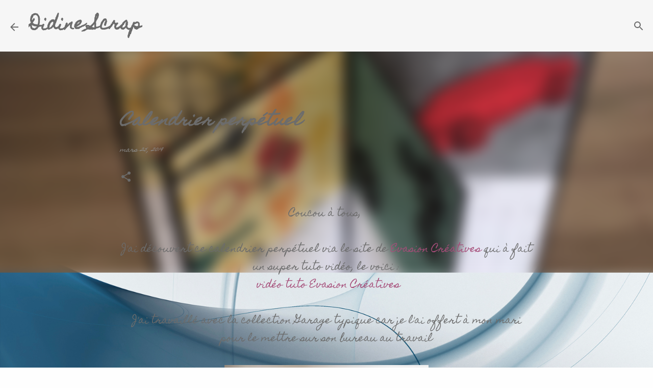

--- FILE ---
content_type: text/html; charset=UTF-8
request_url: https://didine-scrap.blogspot.com/2019/03/calendrier-perpetuel.html
body_size: 25339
content:
<!DOCTYPE html>
<html dir='ltr' lang='fr'>
<head>
<meta content='width=device-width, initial-scale=1' name='viewport'/>
<title>Calendrier perpétuel</title>
<meta content='text/html; charset=UTF-8' http-equiv='Content-Type'/>
<!-- Chrome, Firefox OS and Opera -->
<meta content='#fefefe' name='theme-color'/>
<!-- Windows Phone -->
<meta content='#fefefe' name='msapplication-navbutton-color'/>
<meta content='blogger' name='generator'/>
<link href='https://didine-scrap.blogspot.com/favicon.ico' rel='icon' type='image/x-icon'/>
<link href='http://didine-scrap.blogspot.com/2019/03/calendrier-perpetuel.html' rel='canonical'/>
<link rel="alternate" type="application/atom+xml" title="Didine Scrap - Atom" href="https://didine-scrap.blogspot.com/feeds/posts/default" />
<link rel="alternate" type="application/rss+xml" title="Didine Scrap - RSS" href="https://didine-scrap.blogspot.com/feeds/posts/default?alt=rss" />
<link rel="service.post" type="application/atom+xml" title="Didine Scrap - Atom" href="https://www.blogger.com/feeds/1814102880973426524/posts/default" />

<link rel="alternate" type="application/atom+xml" title="Didine Scrap - Atom" href="https://didine-scrap.blogspot.com/feeds/6573656064402181955/comments/default" />
<!--Can't find substitution for tag [blog.ieCssRetrofitLinks]-->
<link href='https://blogger.googleusercontent.com/img/b/R29vZ2xl/AVvXsEht_5t45yAj2cmODVkC7GcFkF_NOHBXE6GZaOUzG9rrdQMJlqXU4QZUb8z1YY1rsExS78C8MrDNRmV25Lp_EUOb3qLGgwq77h8ns2s4HudDS_E_Ho_DmjEztwDgdNiH_iKaOLabymSQ3rcU/s400/IMG_2336.JPG' rel='image_src'/>
<meta content='http://didine-scrap.blogspot.com/2019/03/calendrier-perpetuel.html' property='og:url'/>
<meta content='Calendrier perpétuel' property='og:title'/>
<meta content=' Coucou à tous,      J&#39;ai découvert ce calendrier perpétuel via le site de Evasion Créatives  qui à fait un super tuto vidéo, le voici :    ...' property='og:description'/>
<meta content='https://blogger.googleusercontent.com/img/b/R29vZ2xl/AVvXsEht_5t45yAj2cmODVkC7GcFkF_NOHBXE6GZaOUzG9rrdQMJlqXU4QZUb8z1YY1rsExS78C8MrDNRmV25Lp_EUOb3qLGgwq77h8ns2s4HudDS_E_Ho_DmjEztwDgdNiH_iKaOLabymSQ3rcU/w1200-h630-p-k-no-nu/IMG_2336.JPG' property='og:image'/>
<style type='text/css'>@font-face{font-family:'Dancing Script';font-style:normal;font-weight:400;font-display:swap;src:url(//fonts.gstatic.com/s/dancingscript/v29/If2cXTr6YS-zF4S-kcSWSVi_sxjsohD9F50Ruu7BMSo3Rep8hNX6plRPjLo.woff2)format('woff2');unicode-range:U+0102-0103,U+0110-0111,U+0128-0129,U+0168-0169,U+01A0-01A1,U+01AF-01B0,U+0300-0301,U+0303-0304,U+0308-0309,U+0323,U+0329,U+1EA0-1EF9,U+20AB;}@font-face{font-family:'Dancing Script';font-style:normal;font-weight:400;font-display:swap;src:url(//fonts.gstatic.com/s/dancingscript/v29/If2cXTr6YS-zF4S-kcSWSVi_sxjsohD9F50Ruu7BMSo3ROp8hNX6plRPjLo.woff2)format('woff2');unicode-range:U+0100-02BA,U+02BD-02C5,U+02C7-02CC,U+02CE-02D7,U+02DD-02FF,U+0304,U+0308,U+0329,U+1D00-1DBF,U+1E00-1E9F,U+1EF2-1EFF,U+2020,U+20A0-20AB,U+20AD-20C0,U+2113,U+2C60-2C7F,U+A720-A7FF;}@font-face{font-family:'Dancing Script';font-style:normal;font-weight:400;font-display:swap;src:url(//fonts.gstatic.com/s/dancingscript/v29/If2cXTr6YS-zF4S-kcSWSVi_sxjsohD9F50Ruu7BMSo3Sup8hNX6plRP.woff2)format('woff2');unicode-range:U+0000-00FF,U+0131,U+0152-0153,U+02BB-02BC,U+02C6,U+02DA,U+02DC,U+0304,U+0308,U+0329,U+2000-206F,U+20AC,U+2122,U+2191,U+2193,U+2212,U+2215,U+FEFF,U+FFFD;}@font-face{font-family:'Hanuman';font-style:normal;font-weight:400;font-display:swap;src:url(//fonts.gstatic.com/s/hanuman/v24/VuJudNvD15HhpJJBYq31yFn72hxIv0sd5yDgWdTYQezRj28xHg.woff2)format('woff2');unicode-range:U+1780-17FF,U+19E0-19FF,U+200C-200D,U+25CC;}@font-face{font-family:'Hanuman';font-style:normal;font-weight:400;font-display:swap;src:url(//fonts.gstatic.com/s/hanuman/v24/VuJudNvD15HhpJJBYq31yFn72hxIv0sd5yDrWdTYQezRj28.woff2)format('woff2');unicode-range:U+0000-00FF,U+0131,U+0152-0153,U+02BB-02BC,U+02C6,U+02DA,U+02DC,U+0304,U+0308,U+0329,U+2000-206F,U+20AC,U+2122,U+2191,U+2193,U+2212,U+2215,U+FEFF,U+FFFD;}@font-face{font-family:'Homemade Apple';font-style:normal;font-weight:400;font-display:swap;src:url(//fonts.gstatic.com/s/homemadeapple/v24/Qw3EZQFXECDrI2q789EKQZJob0x6XHgOiJM6.woff2)format('woff2');unicode-range:U+0000-00FF,U+0131,U+0152-0153,U+02BB-02BC,U+02C6,U+02DA,U+02DC,U+0304,U+0308,U+0329,U+2000-206F,U+20AC,U+2122,U+2191,U+2193,U+2212,U+2215,U+FEFF,U+FFFD;}@font-face{font-family:'Ubuntu';font-style:normal;font-weight:400;font-display:swap;src:url(//fonts.gstatic.com/s/ubuntu/v21/4iCs6KVjbNBYlgoKcg72nU6AF7xm.woff2)format('woff2');unicode-range:U+0460-052F,U+1C80-1C8A,U+20B4,U+2DE0-2DFF,U+A640-A69F,U+FE2E-FE2F;}@font-face{font-family:'Ubuntu';font-style:normal;font-weight:400;font-display:swap;src:url(//fonts.gstatic.com/s/ubuntu/v21/4iCs6KVjbNBYlgoKew72nU6AF7xm.woff2)format('woff2');unicode-range:U+0301,U+0400-045F,U+0490-0491,U+04B0-04B1,U+2116;}@font-face{font-family:'Ubuntu';font-style:normal;font-weight:400;font-display:swap;src:url(//fonts.gstatic.com/s/ubuntu/v21/4iCs6KVjbNBYlgoKcw72nU6AF7xm.woff2)format('woff2');unicode-range:U+1F00-1FFF;}@font-face{font-family:'Ubuntu';font-style:normal;font-weight:400;font-display:swap;src:url(//fonts.gstatic.com/s/ubuntu/v21/4iCs6KVjbNBYlgoKfA72nU6AF7xm.woff2)format('woff2');unicode-range:U+0370-0377,U+037A-037F,U+0384-038A,U+038C,U+038E-03A1,U+03A3-03FF;}@font-face{font-family:'Ubuntu';font-style:normal;font-weight:400;font-display:swap;src:url(//fonts.gstatic.com/s/ubuntu/v21/4iCs6KVjbNBYlgoKcQ72nU6AF7xm.woff2)format('woff2');unicode-range:U+0100-02BA,U+02BD-02C5,U+02C7-02CC,U+02CE-02D7,U+02DD-02FF,U+0304,U+0308,U+0329,U+1D00-1DBF,U+1E00-1E9F,U+1EF2-1EFF,U+2020,U+20A0-20AB,U+20AD-20C0,U+2113,U+2C60-2C7F,U+A720-A7FF;}@font-face{font-family:'Ubuntu';font-style:normal;font-weight:400;font-display:swap;src:url(//fonts.gstatic.com/s/ubuntu/v21/4iCs6KVjbNBYlgoKfw72nU6AFw.woff2)format('woff2');unicode-range:U+0000-00FF,U+0131,U+0152-0153,U+02BB-02BC,U+02C6,U+02DA,U+02DC,U+0304,U+0308,U+0329,U+2000-206F,U+20AC,U+2122,U+2191,U+2193,U+2212,U+2215,U+FEFF,U+FFFD;}</style>
<style id='page-skin-1' type='text/css'><!--
/*! normalize.css v8.0.0 | MIT License | github.com/necolas/normalize.css */html{line-height:1.15;-webkit-text-size-adjust:100%}body{margin:0}h1{font-size:2em;margin:.67em 0}hr{box-sizing:content-box;height:0;overflow:visible}pre{font-family:monospace,monospace;font-size:1em}a{background-color:transparent}abbr[title]{border-bottom:none;text-decoration:underline;text-decoration:underline dotted}b,strong{font-weight:bolder}code,kbd,samp{font-family:monospace,monospace;font-size:1em}small{font-size:80%}sub,sup{font-size:75%;line-height:0;position:relative;vertical-align:baseline}sub{bottom:-0.25em}sup{top:-0.5em}img{border-style:none}button,input,optgroup,select,textarea{font-family:inherit;font-size:100%;line-height:1.15;margin:0}button,input{overflow:visible}button,select{text-transform:none}button,[type="button"],[type="reset"],[type="submit"]{-webkit-appearance:button}button::-moz-focus-inner,[type="button"]::-moz-focus-inner,[type="reset"]::-moz-focus-inner,[type="submit"]::-moz-focus-inner{border-style:none;padding:0}button:-moz-focusring,[type="button"]:-moz-focusring,[type="reset"]:-moz-focusring,[type="submit"]:-moz-focusring{outline:1px dotted ButtonText}fieldset{padding:.35em .75em .625em}legend{box-sizing:border-box;color:inherit;display:table;max-width:100%;padding:0;white-space:normal}progress{vertical-align:baseline}textarea{overflow:auto}[type="checkbox"],[type="radio"]{box-sizing:border-box;padding:0}[type="number"]::-webkit-inner-spin-button,[type="number"]::-webkit-outer-spin-button{height:auto}[type="search"]{-webkit-appearance:textfield;outline-offset:-2px}[type="search"]::-webkit-search-decoration{-webkit-appearance:none}::-webkit-file-upload-button{-webkit-appearance:button;font:inherit}details{display:block}summary{display:list-item}template{display:none}[hidden]{display:none}
/*!************************************************
* Blogger Template Style
* Name: Emporio
**************************************************/
body{
word-wrap:break-word;
overflow-wrap:break-word;
word-break:break-word
}
.hidden{
display:none
}
.invisible{
visibility:hidden
}
.container:after,.float-container:after{
clear:both;
content:"";
display:table
}
.clearboth{
clear:both
}
#comments .comment .comment-actions,.subscribe-popup .FollowByEmail .follow-by-email-submit{
background:transparent;
border:0;
box-shadow:none;
color:#6c6c6c;
cursor:pointer;
font-size:14px;
font-weight:700;
outline:none;
text-decoration:none;
text-transform:uppercase;
width:auto
}
.dim-overlay{
height:100vh;
left:0;
position:fixed;
top:0;
width:100%
}
#sharing-dim-overlay{
background-color:transparent
}
input::-ms-clear{
display:none
}
.blogger-logo,.svg-icon-24.blogger-logo{
fill:#ff9800;
opacity:1
}
.skip-navigation{
background-color:#fff;
box-sizing:border-box;
color:#000;
display:block;
height:0;
left:0;
line-height:50px;
overflow:hidden;
padding-top:0;
position:fixed;
text-align:center;
top:0;
-webkit-transition:box-shadow .3s,height .3s,padding-top .3s;
transition:box-shadow .3s,height .3s,padding-top .3s;
width:100%;
z-index:900
}
.skip-navigation:focus{
box-shadow:0 4px 5px 0 rgba(0,0,0,.14),0 1px 10px 0 rgba(0,0,0,.12),0 2px 4px -1px rgba(0,0,0,.2);
height:50px
}
#main{
outline:none
}
.main-heading{
clip:rect(1px,1px,1px,1px);
border:0;
height:1px;
overflow:hidden;
padding:0;
position:absolute;
width:1px
}
.Attribution{
margin-top:1em;
text-align:center
}
.Attribution .blogger img,.Attribution .blogger svg{
vertical-align:bottom
}
.Attribution .blogger img{
margin-right:.5em
}
.Attribution div{
line-height:24px;
margin-top:.5em
}
.Attribution .copyright,.Attribution .image-attribution{
font-size:.7em;
margin-top:1.5em
}
.bg-photo{
background-attachment:scroll!important
}
body .CSS_LIGHTBOX{
z-index:900
}
.extendable .show-less,.extendable .show-more{
border-color:#6c6c6c;
color:#6c6c6c;
margin-top:8px
}
.extendable .show-less.hidden,.extendable .show-more.hidden,.inline-ad{
display:none
}
.inline-ad{
max-width:100%;
overflow:hidden
}
.adsbygoogle{
display:block
}
#cookieChoiceInfo{
bottom:0;
top:auto
}
iframe.b-hbp-video{
border:0
}
.post-body iframe{
max-width:100%
}
.post-body a[imageanchor="1"]{
display:inline-block
}
.byline{
margin-right:1em
}
.byline:last-child{
margin-right:0
}
.link-copied-dialog{
max-width:520px;
outline:0
}
.link-copied-dialog .modal-dialog-buttons{
margin-top:8px
}
.link-copied-dialog .goog-buttonset-default{
background:transparent;
border:0
}
.link-copied-dialog .goog-buttonset-default:focus{
outline:0
}
.paging-control-container{
margin-bottom:16px
}
.paging-control-container .paging-control{
display:inline-block
}
.paging-control-container .comment-range-text:after,.paging-control-container .paging-control{
color:#6c6c6c
}
.paging-control-container .comment-range-text,.paging-control-container .paging-control{
margin-right:8px
}
.paging-control-container .comment-range-text:after,.paging-control-container .paging-control:after{
padding-left:8px;
content:"\b7";
cursor:default;
pointer-events:none
}
.paging-control-container .comment-range-text:last-child:after,.paging-control-container .paging-control:last-child:after{
content:none
}
.byline.reactions iframe{
height:20px
}
.b-notification{
background-color:#fff;
border-bottom:1px solid #000;
box-sizing:border-box;
color:#000;
padding:16px 32px;
text-align:center
}
.b-notification.visible{
-webkit-transition:margin-top .3s cubic-bezier(.4,0,.2,1);
transition:margin-top .3s cubic-bezier(.4,0,.2,1)
}
.b-notification.invisible{
position:absolute
}
.b-notification-close{
position:absolute;
right:8px;
top:8px
}
.no-posts-message{
line-height:40px;
text-align:center
}
@media screen and (max-width:745px){
body.item-view .post-body a[imageanchor="1"][style*="float: left;"],body.item-view .post-body a[imageanchor="1"][style*="float: right;"]{
clear:none!important;
float:none!important
}
body.item-view .post-body a[imageanchor="1"] img{
display:block;
height:auto;
margin:0 auto
}
body.item-view .post-body>.separator:first-child>a[imageanchor="1"]:first-child{
margin-top:20px
}
.post-body a[imageanchor]{
display:block
}
body.item-view .post-body a[imageanchor="1"]{
margin-left:0!important;
margin-right:0!important
}
body.item-view .post-body a[imageanchor="1"]+a[imageanchor="1"]{
margin-top:16px
}
}
.item-control{
display:none
}
#comments{
border-top:1px dashed rgba(0,0,0,.54);
margin-top:20px;
padding:20px
}
#comments .comment-thread ol{
padding-left:0;
margin:0;
padding-left:0
}
#comments .comment .comment-replybox-single,#comments .comment-thread .comment-replies{
margin-left:60px
}
#comments .comment-thread .thread-count{
display:none
}
#comments .comment{
list-style-type:none;
padding:0 0 30px;
position:relative
}
#comments .comment .comment{
padding-bottom:8px
}
.comment .avatar-image-container{
position:absolute
}
.comment .avatar-image-container img{
border-radius:50%
}
.avatar-image-container svg,.comment .avatar-image-container .avatar-icon{
fill:#6c6c6c;
border:1px solid #6c6c6c;
border-radius:50%;
box-sizing:border-box;
height:35px;
margin:0;
padding:7px;
width:35px
}
.comment .comment-block{
margin-left:60px;
margin-top:10px;
padding-bottom:0
}
#comments .comment-author-header-wrapper{
margin-left:40px
}
#comments .comment .thread-expanded .comment-block{
padding-bottom:20px
}
#comments .comment .comment-header .user,#comments .comment .comment-header .user a{
color:#6c6c6c;
font-style:normal;
font-weight:700
}
#comments .comment .comment-actions{
bottom:0;
margin-bottom:15px;
position:absolute
}
#comments .comment .comment-actions>*{
margin-right:8px
}
#comments .comment .comment-header .datetime{
margin-left:8px;
bottom:0;
display:inline-block;
font-size:13px;
font-style:italic
}
#comments .comment .comment-footer .comment-timestamp a,#comments .comment .comment-header .datetime,#comments .comment .comment-header .datetime a{
color:rgba(108,108,108,.54)
}
#comments .comment .comment-content,.comment .comment-body{
margin-top:12px;
word-break:break-word
}
.comment-body{
margin-bottom:12px
}
#comments.embed[data-num-comments="0"]{
border:0;
margin-top:0;
padding-top:0
}
#comment-editor-src,#comments.embed[data-num-comments="0"] #comment-post-message,#comments.embed[data-num-comments="0"] div.comment-form>p,#comments.embed[data-num-comments="0"] p.comment-footer{
display:none
}
.comments .comments-content .loadmore.loaded{
max-height:0;
opacity:0;
overflow:hidden
}
.extendable .remaining-items{
height:0;
overflow:hidden;
-webkit-transition:height .3s cubic-bezier(.4,0,.2,1);
transition:height .3s cubic-bezier(.4,0,.2,1)
}
.extendable .remaining-items.expanded{
height:auto
}
.svg-icon-24,.svg-icon-24-button{
cursor:pointer;
height:24px;
min-width:24px;
width:24px
}
.touch-icon{
margin:-12px;
padding:12px
}
.touch-icon:active,.touch-icon:focus{
background-color:hsla(0,0%,60%,.4);
border-radius:50%
}
svg:not(:root).touch-icon{
overflow:visible
}
html[dir=rtl] .rtl-reversible-icon{
-webkit-transform:scaleX(-1);
transform:scaleX(-1)
}
.svg-icon-24-button,.touch-icon-button{
background:transparent;
border:0;
margin:0;
outline:none;
padding:0
}
.touch-icon-button .touch-icon:active,.touch-icon-button .touch-icon:focus{
background-color:transparent
}
.touch-icon-button:active .touch-icon,.touch-icon-button:focus .touch-icon{
background-color:hsla(0,0%,60%,.4);
border-radius:50%
}
.Profile .default-avatar-wrapper .avatar-icon{
fill:#12596a;
border:1px solid #12596a;
border-radius:50%;
box-sizing:border-box;
margin:0
}
.Profile .individual .default-avatar-wrapper .avatar-icon{
padding:25px
}
.Profile .individual .avatar-icon,.Profile .individual .profile-img{
height:90px;
width:90px
}
.Profile .team .default-avatar-wrapper .avatar-icon{
padding:8px
}
.Profile .team .avatar-icon,.Profile .team .default-avatar-wrapper,.Profile .team .profile-img{
height:40px;
width:40px
}
.snippet-container{
margin:0;
overflow:hidden;
position:relative
}
.snippet-fade{
right:0;
bottom:0;
box-sizing:border-box;
position:absolute;
width:96px
}
.snippet-fade:after{
content:"\2026";
float:right
}
.centered-top-container.sticky{
left:0;
position:fixed;
right:0;
top:0;
-webkit-transition-duration:.2s;
transition-duration:.2s;
-webkit-transition-property:opacity,-webkit-transform;
transition-property:opacity,-webkit-transform;
transition-property:transform,opacity;
transition-property:transform,opacity,-webkit-transform;
-webkit-transition-timing-function:cubic-bezier(.4,0,.2,1);
transition-timing-function:cubic-bezier(.4,0,.2,1);
width:auto;
z-index:8
}
.centered-top-placeholder{
display:none
}
.collapsed-header .centered-top-placeholder{
display:block
}
.centered-top-container .Header .replaced h1,.centered-top-placeholder .Header .replaced h1{
display:none
}
.centered-top-container.sticky .Header .replaced h1{
display:block
}
.centered-top-container.sticky .Header .header-widget{
background:none
}
.centered-top-container.sticky .Header .header-image-wrapper{
display:none
}
.centered-top-container img,.centered-top-placeholder img{
max-width:100%
}
.collapsible{
-webkit-transition:height .3s cubic-bezier(.4,0,.2,1);
transition:height .3s cubic-bezier(.4,0,.2,1)
}
.collapsible,.collapsible>summary{
display:block;
overflow:hidden
}
.collapsible>:not(summary){
display:none
}
.collapsible[open]>:not(summary){
display:block
}
.collapsible:focus,.collapsible>summary:focus{
outline:none
}
.collapsible>summary{
cursor:pointer;
display:block;
padding:0
}
.collapsible:focus>summary,.collapsible>summary:focus{
background-color:transparent
}
.collapsible>summary::-webkit-details-marker{
display:none
}
.collapsible-title{
-webkit-box-align:center;
align-items:center;
display:-webkit-box;
display:flex
}
.collapsible-title .title{
-webkit-box-flex:1;
-webkit-box-ordinal-group:1;
flex:1 1 auto;
order:0;
overflow:hidden;
text-overflow:ellipsis;
white-space:nowrap
}
.collapsible-title .chevron-down,.collapsible[open] .collapsible-title .chevron-up{
display:block
}
.collapsible-title .chevron-up,.collapsible[open] .collapsible-title .chevron-down{
display:none
}
.flat-button{
border-radius:2px;
font-weight:700;
margin:-8px;
padding:8px;
text-transform:uppercase
}
.flat-button,.flat-icon-button{
cursor:pointer;
display:inline-block
}
.flat-icon-button{
background:transparent;
border:0;
box-sizing:content-box;
line-height:0;
margin:-12px;
outline:none;
padding:12px
}
.flat-icon-button,.flat-icon-button .splash-wrapper{
border-radius:50%
}
.flat-icon-button .splash.animate{
-webkit-animation-duration:.3s;
animation-duration:.3s
}
body#layout .bg-photo,body#layout .bg-photo-overlay{
display:none
}
body#layout .centered{
max-width:954px
}
body#layout .navigation{
display:none
}
body#layout .sidebar-container{
display:inline-block;
width:40%
}
body#layout .hamburger-menu,body#layout .search{
display:none
}
.overflowable-container{
max-height:52px;
overflow:hidden;
position:relative
}
.overflow-button{
cursor:pointer
}
#overflowable-dim-overlay{
background:transparent
}
.overflow-popup{
background-color:transparent;
box-shadow:0 2px 2px 0 rgba(0,0,0,.14),0 3px 1px -2px rgba(0,0,0,.2),0 1px 5px 0 rgba(0,0,0,.12);
left:0;
max-width:calc(100% - 32px);
position:absolute;
top:0;
visibility:hidden;
z-index:101
}
.overflow-popup ul{
list-style:none
}
.overflow-popup .tabs li,.overflow-popup li{
display:block;
height:auto
}
.overflow-popup .tabs li{
padding-left:0;
padding-right:0
}
.overflow-button.hidden,.overflow-popup .tabs li.hidden,.overflow-popup li.hidden,.widget.Sharing .sharing-button{
display:none
}
.widget.Sharing .sharing-buttons li{
padding:0
}
.widget.Sharing .sharing-buttons li span{
display:none
}
.post-share-buttons{
position:relative
}
.sharing-open.touch-icon-button:active .touch-icon,.sharing-open.touch-icon-button:focus .touch-icon{
background-color:transparent
}
.share-buttons{
background-color:#006978;
border-radius:2px;
box-shadow:0 2px 2px 0 rgba(0,0,0,.14),0 3px 1px -2px rgba(0,0,0,.2),0 1px 5px 0 rgba(0,0,0,.12);
color:#ffffff;
list-style:none;
margin:0;
min-width:200px;
padding:8px 0;
position:absolute;
top:-11px;
z-index:101
}
.share-buttons.hidden{
display:none
}
.sharing-button{
background:transparent;
border:0;
cursor:pointer;
margin:0;
outline:none;
padding:0
}
.share-buttons li{
height:48px;
margin:0
}
.share-buttons li:last-child{
margin-bottom:0
}
.share-buttons li .sharing-platform-button{
box-sizing:border-box;
cursor:pointer;
display:block;
height:100%;
margin-bottom:0;
padding:0 16px;
position:relative;
width:100%
}
.share-buttons li .sharing-platform-button:focus,.share-buttons li .sharing-platform-button:hover{
background-color:hsla(0,0%,50%,.1);
outline:none
}
.share-buttons li svg[class*=" sharing-"],.share-buttons li svg[class^=sharing-]{
position:absolute;
top:10px
}
.share-buttons li span.sharing-platform-button{
position:relative;
top:0
}
.share-buttons li .platform-sharing-text{
margin-left:56px;
display:block;
font-size:16px;
line-height:48px;
white-space:nowrap
}
.sidebar-container{
-webkit-overflow-scrolling:touch;
background-color:rgba(0, 0, 0, 0);
max-width:305px;
overflow-y:auto;
-webkit-transition-duration:.3s;
transition-duration:.3s;
-webkit-transition-property:-webkit-transform;
transition-property:-webkit-transform;
transition-property:transform;
transition-property:transform,-webkit-transform;
-webkit-transition-timing-function:cubic-bezier(0,0,.2,1);
transition-timing-function:cubic-bezier(0,0,.2,1);
width:305px;
z-index:101
}
.sidebar-container .navigation{
line-height:0;
padding:16px
}
.sidebar-container .sidebar-back{
cursor:pointer
}
.sidebar-container .widget{
background:none;
margin:0 16px;
padding:16px 0
}
.sidebar-container .widget .title{
color:#006978;
margin:0
}
.sidebar-container .widget ul{
list-style:none;
margin:0;
padding:0
}
.sidebar-container .widget ul ul{
margin-left:1em
}
.sidebar-container .widget li{
font-size:16px;
line-height:normal
}
.sidebar-container .widget+.widget{
border-top:1px solid rgba(107,107,107,0.118)
}
.BlogArchive li{
margin:16px 0
}
.BlogArchive li:last-child{
margin-bottom:0
}
.Label li a{
display:inline-block
}
.BlogArchive .post-count,.Label .label-count{
margin-left:.25em;
float:right
}
.BlogArchive .post-count:before,.Label .label-count:before{
content:"("
}
.BlogArchive .post-count:after,.Label .label-count:after{
content:")"
}
.widget.Translate .skiptranslate>div{
display:block!important
}
.widget.Profile .profile-link{
display:-webkit-box;
display:flex
}
.widget.Profile .team-member .default-avatar-wrapper,.widget.Profile .team-member .profile-img{
-webkit-box-flex:0;
margin-right:1em;
flex:0 0 auto
}
.widget.Profile .individual .profile-link{
-webkit-box-orient:vertical;
-webkit-box-direction:normal;
flex-direction:column
}
.widget.Profile .team .profile-link .profile-name{
-webkit-box-flex:1;
align-self:center;
display:block;
flex:1 1 auto
}
.dim-overlay{
background-color:rgba(0,0,0,.54)
}
body.sidebar-visible{
overflow-y:hidden
}
@media screen and (max-width:735px){
.sidebar-container{
bottom:0;
left:auto;
position:fixed;
right:0;
top:0
}
.sidebar-container.sidebar-invisible{
-webkit-transform:translateX(100%);
transform:translateX(100%);
-webkit-transition-timing-function:cubic-bezier(.4,0,.6,1);
transition-timing-function:cubic-bezier(.4,0,.6,1)
}
}
.dialog{
background:transparent;
box-shadow:0 2px 2px 0 rgba(0,0,0,.14),0 3px 1px -2px rgba(0,0,0,.2),0 1px 5px 0 rgba(0,0,0,.12);
box-sizing:border-box;
color:#6c6c6c;
padding:30px;
position:fixed;
text-align:center;
width:calc(100% - 24px);
z-index:101
}
.dialog input[type=email],.dialog input[type=text]{
background-color:transparent;
border:0;
border-bottom:1px solid rgba(0,0,0,.12);
color:#6c6c6c;
display:block;
font-family:Homemade Apple;
font-size:16px;
line-height:24px;
margin:auto;
outline:none;
padding-bottom:7px;
text-align:center;
width:100%
}
.dialog input[type=email]::-webkit-input-placeholder,.dialog input[type=text]::-webkit-input-placeholder{
color:rgba(108,108,108,.5)
}
.dialog input[type=email]::-moz-placeholder,.dialog input[type=text]::-moz-placeholder{
color:rgba(108,108,108,.5)
}
.dialog input[type=email]:-ms-input-placeholder,.dialog input[type=text]:-ms-input-placeholder{
color:rgba(108,108,108,.5)
}
.dialog input[type=email]::-ms-input-placeholder,.dialog input[type=text]::-ms-input-placeholder{
color:rgba(108,108,108,.5)
}
.dialog input[type=email]::placeholder,.dialog input[type=text]::placeholder{
color:rgba(108,108,108,.5)
}
.dialog input[type=email]:focus,.dialog input[type=text]:focus{
border-bottom:2px solid #6c6c6c;
padding-bottom:6px
}
.dialog input.no-cursor{
color:transparent;
text-shadow:0 0 0 #6c6c6c
}
.dialog input.no-cursor:focus{
outline:none
}
.dialog input[type=submit]{
font-family:Homemade Apple
}
.dialog .goog-buttonset-default{
color:#6c6c6c
}
.loading-spinner-large{
-webkit-animation:mspin-rotate 1568.63ms linear infinite;
animation:mspin-rotate 1568.63ms linear infinite;
height:48px;
overflow:hidden;
position:absolute;
width:48px;
z-index:200
}
.loading-spinner-large>div{
-webkit-animation:mspin-revrot 5332ms steps(4) infinite;
animation:mspin-revrot 5332ms steps(4) infinite
}
.loading-spinner-large>div>div{
-webkit-animation:mspin-singlecolor-large-film 1333ms steps(81) infinite;
animation:mspin-singlecolor-large-film 1333ms steps(81) infinite;
background-size:100%;
height:48px;
width:3888px
}
.mspin-black-large>div>div,.mspin-grey_54-large>div>div{
background-image:url(https://www.blogblog.com/indie/mspin_black_large.svg)
}
.mspin-white-large>div>div{
background-image:url(https://www.blogblog.com/indie/mspin_white_large.svg)
}
.mspin-grey_54-large{
opacity:.54
}
@-webkit-keyframes mspin-singlecolor-large-film{
0%{
-webkit-transform:translateX(0);
transform:translateX(0)
}
to{
-webkit-transform:translateX(-3888px);
transform:translateX(-3888px)
}
}
@keyframes mspin-singlecolor-large-film{
0%{
-webkit-transform:translateX(0);
transform:translateX(0)
}
to{
-webkit-transform:translateX(-3888px);
transform:translateX(-3888px)
}
}
@-webkit-keyframes mspin-rotate{
0%{
-webkit-transform:rotate(0deg);
transform:rotate(0deg)
}
to{
-webkit-transform:rotate(1turn);
transform:rotate(1turn)
}
}
@keyframes mspin-rotate{
0%{
-webkit-transform:rotate(0deg);
transform:rotate(0deg)
}
to{
-webkit-transform:rotate(1turn);
transform:rotate(1turn)
}
}
@-webkit-keyframes mspin-revrot{
0%{
-webkit-transform:rotate(0deg);
transform:rotate(0deg)
}
to{
-webkit-transform:rotate(-1turn);
transform:rotate(-1turn)
}
}
@keyframes mspin-revrot{
0%{
-webkit-transform:rotate(0deg);
transform:rotate(0deg)
}
to{
-webkit-transform:rotate(-1turn);
transform:rotate(-1turn)
}
}
.subscribe-popup{
max-width:364px
}
.subscribe-popup h3{
color:#6c6c6c;
font-size:1.8em;
margin-top:0
}
.subscribe-popup .FollowByEmail h3{
display:none
}
.subscribe-popup .FollowByEmail .follow-by-email-submit{
color:#6c6c6c;
display:inline-block;
margin:24px auto 0;
white-space:normal;
width:auto
}
.subscribe-popup .FollowByEmail .follow-by-email-submit:disabled{
cursor:default;
opacity:.3
}
@media (max-width:800px){
.blog-name div.widget.Subscribe{
margin-bottom:16px
}
body.item-view .blog-name div.widget.Subscribe{
margin:8px auto 16px;
width:100%
}
}
.sidebar-container .svg-icon-24{
fill:#12596a
}
.centered-top .svg-icon-24{
fill:#6c6c6c
}
.centered-bottom .svg-icon-24.touch-icon,.centered-bottom a .svg-icon-24,.centered-bottom button .svg-icon-24{
fill:#6c6c6c
}
.post-wrapper .svg-icon-24.touch-icon,.post-wrapper a .svg-icon-24,.post-wrapper button .svg-icon-24{
fill:#6c6c6c
}
.centered-bottom .share-buttons .svg-icon-24,.share-buttons .svg-icon-24{
fill:#ffffff
}
.svg-icon-24.hamburger-menu{
fill:#6c6c6c
}
body#layout .page_body{
padding:0;
position:relative;
top:0
}
body#layout .page{
display:inline-block;
left:inherit;
position:relative;
vertical-align:top;
width:540px
}
body{
background:#e6e9ee url(https://themes.googleusercontent.com/image?id=1-QeziT_xhEvxfBl8wPx5qvDh7FrTqJvLJR2vQYW-ZkaGhxc2p1Zzl4P1_LVa2rRTUapD) no-repeat fixed top center /* Credit: Storman (http://www.istockphoto.com/portfolio/Storman?platform=blogger) */;
background-color:#fefefe;
background-size:cover;
font:normal normal 20px Homemade Apple;
margin:0;
min-height:100vh
}
body,h3,h3.title{
color:#000000
}
.post-wrapper .post-title,.post-wrapper .post-title a,.post-wrapper .post-title a:hover,.post-wrapper .post-title a:visited{
color:#6c6c6c
}
a{
color:#6c6c6c;
text-decoration:none
}
a:visited{
color:#6c6c6c
}
a:hover{
color:#6c6c6c
}
blockquote{
color:#737373;
font:normal normal 20px Dancing Script;
font-size:x-large;
font-style:italic;
font-weight:300;
text-align:center
}
.dim-overlay{
z-index:100
}
.page{
-webkit-box-orient:vertical;
-webkit-box-direction:normal;
box-sizing:border-box;
display:-webkit-box;
display:flex;
flex-direction:column;
min-height:100vh;
padding-bottom:1em
}
.page>*{
-webkit-box-flex:0;
flex:0 0 auto
}
.page>#footer{
margin-top:auto
}
.bg-photo-container{
overflow:hidden
}
.bg-photo-container,.bg-photo-container .bg-photo{
height:464px;
width:100%
}
.bg-photo-container .bg-photo{
background-position:50%;
background-size:cover;
z-index:-1
}
.centered{
margin:0 auto;
position:relative;
width:1597px
}
.centered .main,.centered .main-container{
float:left
}
.centered .main{
padding-bottom:1em
}
.centered .centered-bottom:after{
clear:both;
content:"";
display:table
}
@media (min-width:1741px){
.page_body.has-vertical-ads .centered{
width:1740px
}
}
@media (min-width:1310px) and (max-width:1597px){
.centered{
width:1166px
}
}
@media (min-width:1310px) and (max-width:1740px){
.page_body.has-vertical-ads .centered{
width:1309px
}
}
@media (max-width:1309px){
.centered{
width:735px
}
}
@media (max-width:735px){
.centered{
max-width:600px;
width:100%
}
}
.feed-view .post-wrapper.hero,.main,.main-container,.post-filter-message,.top-nav .section{
width:1277px
}
@media (min-width:1310px) and (max-width:1597px){
.feed-view .post-wrapper.hero,.main,.main-container,.post-filter-message,.top-nav .section{
width:846px
}
}
@media (min-width:1310px) and (max-width:1740px){
.feed-view .page_body.has-vertical-ads .post-wrapper.hero,.page_body.has-vertical-ads .feed-view .post-wrapper.hero,.page_body.has-vertical-ads .main,.page_body.has-vertical-ads .main-container,.page_body.has-vertical-ads .post-filter-message,.page_body.has-vertical-ads .top-nav .section{
width:846px
}
}
@media (max-width:1309px){
.feed-view .post-wrapper.hero,.main,.main-container,.post-filter-message,.top-nav .section{
width:auto
}
}
.widget .title{
font-size:22.5px;
line-height:35px;
margin:22.5px 0
}
.extendable .show-less,.extendable .show-more{
color:#6c6c6c;
cursor:pointer;
font:normal normal 12px Homemade Apple;
margin:0 -16px;
padding:16px;
text-transform:uppercase
}
.widget.Profile{
font:normal normal 20px Homemade Apple
}
.sidebar-container .widget.Profile{
padding:16px
}
.widget.Profile h2{
display:none
}
.widget.Profile .title{
margin:16px 32px
}
.widget.Profile .profile-img{
border-radius:50%
}
.widget.Profile .individual{
display:-webkit-box;
display:flex
}
.widget.Profile .individual .profile-info{
margin-left:16px;
align-self:center
}
.widget.Profile .profile-datablock{
margin-bottom:.75em;
margin-top:0
}
.widget.Profile .profile-link{
background-image:none!important;
font-family:inherit;
max-width:100%;
overflow:hidden
}
.widget.Profile .individual .profile-link{
display:block;
margin:0 -10px;
padding:0 10px
}
.widget.Profile .individual .profile-data a.profile-link.g-profile,.widget.Profile .team a.profile-link.g-profile .profile-name{
color:#006978;
font:normal normal 16px Dancing Script;
margin-bottom:.75em
}
.widget.Profile .individual .profile-data a.profile-link.g-profile{
line-height:1.25
}
.widget.Profile .individual>a:first-child{
flex-shrink:0
}
.widget.Profile dd{
margin:0
}
.widget.Profile ul{
list-style:none;
padding:0
}
.widget.Profile ul li{
margin:10px 0 30px
}
.widget.Profile .team .extendable,.widget.Profile .team .extendable .first-items,.widget.Profile .team .extendable .remaining-items{
margin:0;
max-width:100%;
padding:0
}
.widget.Profile .team-member .profile-name-container{
-webkit-box-flex:0;
flex:0 1 auto
}
.widget.Profile .team .extendable .show-less,.widget.Profile .team .extendable .show-more{
left:56px;
position:relative
}
#comments a,.post-wrapper a{
color:#6c6c6c
}
div.widget.Blog .blog-posts .post-outer{
border:0
}
div.widget.Blog .post-outer{
padding-bottom:0
}
.post .thumb{
float:left;
height:20%;
width:20%
}
.no-posts-message,.status-msg-body{
margin:10px 0
}
.blog-pager{
text-align:center
}
.post-title{
margin:0
}
.post-title,.post-title a{
font:italic bold 30px Homemade Apple
}
.post-body{
display:block;
font:normal normal 30px Homemade Apple;
line-height:32px;
margin:0
}
.post-body,.post-snippet{
color:#6c6c6c
}
.post-snippet{
font:normal normal 14px Homemade Apple;
line-height:24px;
margin:8px 0;
max-height:72px
}
.post-snippet .snippet-fade{
background:-webkit-linear-gradient(left,transparent 0,transparent 20%,rgba(0, 0, 0, 0) 100%);
background:linear-gradient(to left,transparent 0,transparent 20%,rgba(0, 0, 0, 0) 100%);
bottom:0;
color:#6c6c6c;
position:absolute
}
.post-body img{
height:inherit;
max-width:100%
}
.byline,.byline.post-author a,.byline.post-timestamp a{
color:#8e8e8e;
font:italic normal 12px Homemade Apple
}
.byline.post-author{
text-transform:lowercase
}
.byline.post-author a{
text-transform:none
}
.item-byline .byline,.post-header .byline{
margin-right:0
}
.post-share-buttons .share-buttons{
background:#006978;
color:#ffffff;
font:normal normal 14px Dancing Script
}
.tr-caption{
color:#737373;
font:normal normal 20px Dancing Script;
font-size:1.1em;
font-style:italic
}
.post-filter-message{
background-color:#12596a;
box-sizing:border-box;
color:#ffffff;
display:-webkit-box;
display:flex;
font:italic normal 18px Homemade Apple;
margin-bottom:16px;
margin-top:32px;
padding:12px 16px
}
.post-filter-message>div:first-child{
-webkit-box-flex:1;
flex:1 0 auto
}
.post-filter-message a{
padding-left:30px;
color:#6c6c6c;
color:#ffffff;
cursor:pointer;
font:normal normal 12px Homemade Apple;
text-transform:uppercase;
white-space:nowrap
}
.post-filter-message .search-label,.post-filter-message .search-query{
font-style:italic;
quotes:"\201c" "\201d" "\2018" "\2019"
}
.post-filter-message .search-label:before,.post-filter-message .search-query:before{
content:open-quote
}
.post-filter-message .search-label:after,.post-filter-message .search-query:after{
content:close-quote
}
#blog-pager{
margin-bottom:1em;
margin-top:2em
}
#blog-pager a{
color:#6c6c6c;
cursor:pointer;
font:normal normal 12px Homemade Apple;
text-transform:uppercase
}
.Label{
overflow-x:hidden
}
.Label ul{
list-style:none;
padding:0
}
.Label li{
display:inline-block;
max-width:100%;
overflow:hidden;
text-overflow:ellipsis;
white-space:nowrap
}
.Label .first-ten{
margin-top:16px
}
.Label .show-all{
border-color:#6c6c6c;
color:#6c6c6c;
cursor:pointer;
font-style:normal;
margin-top:8px;
text-transform:uppercase
}
.Label .show-all,.Label .show-all.hidden{
display:inline-block
}
.Label li a,.Label span.label-size,.byline.post-labels a{
background-color:rgba(18,89,106,.1);
border-radius:2px;
color:#12596a;
cursor:pointer;
display:inline-block;
font:normal normal 20px Ubuntu, sans-serif;
line-height:1.5;
margin:4px 4px 4px 0;
padding:4px 8px;
text-transform:uppercase;
vertical-align:middle
}
body.item-view .byline.post-labels a{
background-color:rgba(108,108,108,.1);
color:#6c6c6c
}
.FeaturedPost .item-thumbnail img{
max-width:100%
}
.sidebar-container .FeaturedPost .post-title a{
color:#12596a;
font:normal normal 14px Dancing Script
}
body.item-view .PopularPosts{
display:inline-block;
overflow-y:auto;
vertical-align:top;
width:280px
}
.PopularPosts h3.title{
font:normal normal 16px Dancing Script
}
.PopularPosts .post-title{
margin:0 0 16px
}
.PopularPosts .post-title a{
color:#12596a;
font:normal normal 14px Dancing Script;
line-height:24px
}
.PopularPosts .item-thumbnail{
clear:both;
height:152px;
overflow-y:hidden;
width:100%
}
.PopularPosts .item-thumbnail img{
padding:0;
width:100%
}
.PopularPosts .popular-posts-snippet{
color:#7a7a7a;
font:italic normal 14px Dancing Script;
line-height:24px;
max-height:calc(24px * 4);
overflow:hidden
}
.PopularPosts .popular-posts-snippet .snippet-fade{
color:#7a7a7a
}
.PopularPosts .post{
margin:30px 0;
position:relative
}
.PopularPosts .post+.post{
padding-top:1em
}
.popular-posts-snippet .snippet-fade{
right:0;
background:-webkit-linear-gradient(left,rgba(0, 0, 0, 0) 0,rgba(0, 0, 0, 0) 20%,rgba(0, 0, 0, 0) 100%);
background:linear-gradient(to left,rgba(0, 0, 0, 0) 0,rgba(0, 0, 0, 0) 20%,rgba(0, 0, 0, 0) 100%);
height:24px;
line-height:24px;
position:absolute;
top:calc(24px * 3);
width:96px
}
.Attribution{
color:#000000
}
.Attribution a,.Attribution a:hover,.Attribution a:visited{
color:#12596a
}
.Attribution svg{
fill:#8e8e8e
}
.inline-ad{
margin-bottom:16px
}
.item-view .inline-ad{
display:block
}
.vertical-ad-container{
margin-left:15px;
float:left;
min-height:1px;
width:128px
}
.item-view .vertical-ad-container{
margin-top:30px
}
.inline-ad-placeholder,.vertical-ad-placeholder{
background:transparent;
border:1px solid #000;
opacity:.9;
text-align:center;
vertical-align:middle
}
.inline-ad-placeholder span,.vertical-ad-placeholder span{
color:#6c6c6c;
display:block;
font-weight:700;
margin-top:290px;
text-transform:uppercase
}
.vertical-ad-placeholder{
height:600px
}
.vertical-ad-placeholder span{
margin-top:290px;
padding:0 40px
}
.inline-ad-placeholder{
height:90px
}
.inline-ad-placeholder span{
margin-top:35px
}
.centered-top-container.sticky,.sticky .centered-top{
background-color:#f6f6f6
}
.centered-top{
-webkit-box-align:start;
align-items:flex-start;
display:-webkit-box;
display:flex;
flex-wrap:wrap;
margin:0 auto;
max-width:1597px;
padding-top:40px
}
.page_body.has-vertical-ads .centered-top{
max-width:1740px
}
.centered-top .blog-name,.centered-top .hamburger-section,.centered-top .search{
margin-left:16px
}
.centered-top .return_link{
-webkit-box-flex:0;
-webkit-box-ordinal-group:1;
flex:0 0 auto;
height:24px;
order:0;
width:24px
}
.centered-top .blog-name{
-webkit-box-flex:1;
-webkit-box-ordinal-group:2;
flex:1 1 0;
order:1
}
.centered-top .search{
-webkit-box-flex:0;
-webkit-box-ordinal-group:3;
flex:0 0 auto;
order:2
}
.centered-top .hamburger-section{
-webkit-box-flex:0;
-webkit-box-ordinal-group:4;
display:none;
flex:0 0 auto;
order:3
}
.centered-top .subscribe-section-container{
-webkit-box-flex:1;
-webkit-box-ordinal-group:5;
flex:1 0 100%;
order:4
}
.centered-top .top-nav{
-webkit-box-flex:1;
-webkit-box-ordinal-group:6;
flex:1 0 100%;
margin-top:32px;
order:5
}
.sticky .centered-top{
-webkit-box-align:center;
align-items:center;
box-sizing:border-box;
flex-wrap:nowrap;
padding:0 16px
}
.sticky .centered-top .blog-name{
-webkit-box-flex:0;
flex:0 1 auto;
max-width:none;
min-width:0
}
.sticky .centered-top .subscribe-section-container{
border-left:1px solid rgba(107,107,107,0.298);
-webkit-box-flex:1;
-webkit-box-ordinal-group:3;
flex:1 0 auto;
margin:0 16px;
order:2
}
.sticky .centered-top .search{
-webkit-box-flex:1;
-webkit-box-ordinal-group:4;
flex:1 0 auto;
order:3
}
.sticky .centered-top .hamburger-section{
-webkit-box-ordinal-group:5;
order:4
}
.sticky .centered-top .top-nav{
display:none
}
.search{
position:relative;
width:250px
}
.search,.search .search-expand,.search .section{
height:48px
}
.search .search-expand{
margin-left:auto;
background:transparent;
border:0;
display:none;
margin:0;
outline:none;
padding:0
}
.search .search-expand-text{
display:none
}
.search .search-expand .svg-icon-24,.search .search-submit-container .svg-icon-24{
fill:rgba(107,107,107,0.376);
-webkit-transition:fill .3s cubic-bezier(.4,0,.2,1);
transition:fill .3s cubic-bezier(.4,0,.2,1)
}
.search h3{
display:none
}
.search .section{
right:0;
box-sizing:border-box;
line-height:24px;
overflow-x:hidden;
position:absolute;
top:0;
-webkit-transition-duration:.3s;
transition-duration:.3s;
-webkit-transition-property:background-color,width;
transition-property:background-color,width;
-webkit-transition-timing-function:cubic-bezier(.4,0,.2,1);
transition-timing-function:cubic-bezier(.4,0,.2,1);
width:250px;
z-index:8
}
.search .section,.search.focused .section{
background-color:rgba(107,107,107,0.027)
}
.search form{
display:-webkit-box;
display:flex
}
.search form .search-submit-container{
-webkit-box-align:center;
-webkit-box-flex:0;
-webkit-box-ordinal-group:1;
align-items:center;
display:-webkit-box;
display:flex;
flex:0 0 auto;
height:48px;
order:0
}
.search form .search-input{
-webkit-box-flex:1;
-webkit-box-ordinal-group:2;
flex:1 1 auto;
order:1
}
.search form .search-input input{
box-sizing:border-box;
height:48px;
width:100%
}
.search .search-submit-container input[type=submit]{
display:none
}
.search .search-submit-container .search-icon{
margin:0;
padding:12px 8px
}
.search .search-input input{
background:none;
border:0;
color:#006978;
font:normal normal 16px Dancing Script;
outline:none;
padding:0 8px
}
.search .search-input input::-webkit-input-placeholder{
color:rgba(107,107,107,0.376);
font:italic normal 15px Dancing Script;
line-height:48px
}
.search .search-input input::-moz-placeholder{
color:rgba(107,107,107,0.376);
font:italic normal 15px Dancing Script;
line-height:48px
}
.search .search-input input:-ms-input-placeholder{
color:rgba(107,107,107,0.376);
font:italic normal 15px Dancing Script;
line-height:48px
}
.search .search-input input::-ms-input-placeholder{
color:rgba(107,107,107,0.376);
font:italic normal 15px Dancing Script;
line-height:48px
}
.search .search-input input::placeholder{
color:rgba(107,107,107,0.376);
font:italic normal 15px Dancing Script;
line-height:48px
}
.search .dim-overlay{
background-color:transparent
}
.centered-top .Header h1{
box-sizing:border-box;
color:#6c6c6c;
font:normal bold 120px Homemade Apple;
margin:0;
padding:0
}
.centered-top .Header h1 a,.centered-top .Header h1 a:hover,.centered-top .Header h1 a:visited{
color:inherit;
font-size:inherit
}
.centered-top .Header p{
color:#6c6c6c;
font:normal normal 20px Homemade Apple;
line-height:1.7;
margin:16px 0;
padding:0
}
.sticky .centered-top .Header h1{
color:#6c6c6c;
font-size:32px;
margin:16px 0;
overflow:hidden;
padding:0;
text-overflow:ellipsis;
white-space:nowrap
}
.sticky .centered-top .Header p{
display:none
}
.subscribe-section-container{
border-left:0;
margin:0
}
.subscribe-section-container .subscribe-button{
background:transparent;
border:0;
color:#6c6c6c;
cursor:pointer;
display:inline-block;
font:normal normal 20px Hanuman;
margin:0 auto;
outline:none;
padding:16px;
text-transform:uppercase;
white-space:nowrap
}
.top-nav .PageList h3{
margin-left:16px
}
.top-nav .PageList ul{
list-style:none;
margin:0;
padding:0
}
.top-nav .PageList ul li{
color:#6c6c6c;
cursor:pointer;
font:normal normal 12px Homemade Apple;
font:normal normal 20px Hanuman;
text-transform:uppercase
}
.top-nav .PageList ul li a{
background-color:transparent;
color:#6c6c6c;
display:block;
height:52px;
line-height:52px;
overflow:hidden;
padding:0 22px;
text-overflow:ellipsis;
vertical-align:middle
}
.top-nav .PageList ul li.selected a{
color:#6c6c6c
}
.top-nav .PageList ul li:first-child a{
padding-left:16px
}
.top-nav .PageList ul li:last-child a{
padding-right:16px
}
.top-nav .PageList .dim-overlay{
opacity:0
}
.top-nav .overflowable-contents li{
float:left;
max-width:100%
}
.top-nav .overflow-button{
-webkit-box-align:center;
-webkit-box-flex:0;
align-items:center;
display:-webkit-box;
display:flex;
flex:0 0 auto;
height:52px;
padding:0 16px;
position:relative;
-webkit-transition:opacity .3s cubic-bezier(.4,0,.2,1);
transition:opacity .3s cubic-bezier(.4,0,.2,1);
width:24px
}
.top-nav .overflow-button.hidden{
display:none
}
.top-nav .overflow-button svg{
margin-top:0
}
@media (max-width:1309px){
.search{
width:24px
}
.search .search-expand{
display:block;
position:relative;
z-index:8
}
.search .search-expand .search-expand-icon{
fill:transparent
}
.search .section{
background-color:rgba(107, 107, 107, 0);
width:32px;
z-index:7
}
.search.focused .section{
width:250px;
z-index:8
}
.search .search-submit-container .svg-icon-24{
fill:#6c6c6c
}
.search.focused .search-submit-container .svg-icon-24{
fill:rgba(107,107,107,0.376)
}
.blog-name,.return_link,.subscribe-section-container{
opacity:1;
-webkit-transition:opacity .3s cubic-bezier(.4,0,.2,1);
transition:opacity .3s cubic-bezier(.4,0,.2,1)
}
.centered-top.search-focused .blog-name,.centered-top.search-focused .return_link,.centered-top.search-focused .subscribe-section-container{
opacity:0
}
body.search-view .centered-top.search-focused .blog-name .section,body.search-view .centered-top.search-focused .subscribe-section-container{
display:none
}
}
@media (max-width:745px){
.top-nav .section.no-items#page_list_top{
display:none
}
.centered-top{
padding-top:16px
}
.centered-top .header_container{
margin:0 auto;
max-width:600px
}
.centered-top .hamburger-section{
-webkit-box-align:center;
margin-right:24px;
align-items:center;
display:-webkit-box;
display:flex;
height:48px
}
.widget.Header h1{
font:normal bold 70px Homemade Apple;
padding:0
}
.top-nav .PageList{
max-width:100%;
overflow-x:auto
}
.centered-top-container.sticky .centered-top{
flex-wrap:wrap
}
.centered-top-container.sticky .blog-name{
-webkit-box-flex:1;
flex:1 1 0
}
.centered-top-container.sticky .search{
-webkit-box-flex:0;
flex:0 0 auto
}
.centered-top-container.sticky .hamburger-section,.centered-top-container.sticky .search{
margin-bottom:8px;
margin-top:8px
}
.centered-top-container.sticky .subscribe-section-container{
-webkit-box-flex:1;
-webkit-box-ordinal-group:6;
border:0;
flex:1 0 100%;
margin:-16px 0 0;
order:5
}
body.item-view .centered-top-container.sticky .subscribe-section-container{
margin-left:24px
}
.centered-top-container.sticky .subscribe-button{
margin-bottom:0;
padding:8px 16px 16px
}
.centered-top-container.sticky .widget.Header h1{
font-size:16px;
margin:0
}
}
body.sidebar-visible .page{
overflow-y:scroll
}
.sidebar-container{
margin-left:15px;
float:left
}
.sidebar-container a{
color:#12596a;
font:normal normal 14px Dancing Script
}
.sidebar-container .sidebar-back{
float:right
}
.sidebar-container .navigation{
display:none
}
.sidebar-container .widget{
margin:auto 0;
padding:24px
}
.sidebar-container .widget .title{
font:normal normal 16px Dancing Script
}
@media (min-width:736px) and (max-width:1309px){
.error-view .sidebar-container{
display:none
}
}
@media (max-width:735px){
.sidebar-container{
margin-left:0;
max-width:none;
width:100%
}
.sidebar-container .navigation{
display:block;
padding:24px
}
.sidebar-container .navigation+.sidebar.section{
clear:both
}
.sidebar-container .widget{
padding-left:32px
}
.sidebar-container .widget.Profile{
padding-left:24px
}
}
.post-wrapper{
background-color:transparent;
position:relative
}
.feed-view .blog-posts{
margin-right:-15px;
width:calc(100% + 15px)
}
.feed-view .post-wrapper{
border-radius:0px;
float:left;
overflow:hidden;
-webkit-transition:box-shadow .3s cubic-bezier(.4,0,.2,1);
transition:box-shadow .3s cubic-bezier(.4,0,.2,1);
width:415px
}
.feed-view .post-wrapper:hover{
box-shadow:0 4px 5px 0 rgba(0,0,0,.14),0 1px 10px 0 rgba(0,0,0,.12),0 2px 4px -1px rgba(0,0,0,.2)
}
.feed-view .post-wrapper.hero{
background-position:50%;
background-size:cover;
position:relative
}
.feed-view .post-wrapper .post,.feed-view .post-wrapper .post .snippet-thumbnail{
background-color:transparent;
padding:24px 16px
}
.feed-view .post-wrapper .snippet-thumbnail{
-webkit-transition:opacity .3s cubic-bezier(.4,0,.2,1);
transition:opacity .3s cubic-bezier(.4,0,.2,1)
}
.feed-view .post-wrapper.has-labels.image .snippet-thumbnail-container{
background-color:rgba(255, 255, 255, 0)
}
.feed-view .post-wrapper.has-labels:hover .snippet-thumbnail{
opacity:.7
}
.feed-view .inline-ad,.feed-view .post-wrapper{
margin-right:15px;
margin-left:0;
margin-bottom:15px;
margin-top:0
}
.feed-view .post-wrapper.hero .post-title a{
font-size:25px;
line-height:30px
}
.feed-view .post-wrapper.not-hero .post-title a{
font-size:20px;
line-height:30px
}
.feed-view .post-wrapper .post-title a{
display:block;
margin:-296px -16px;
padding:296px 16px;
position:relative;
text-overflow:ellipsis;
z-index:2
}
.feed-view .post-wrapper .byline,.feed-view .post-wrapper .comment-link{
position:relative;
z-index:3
}
.feed-view .not-hero.post-wrapper.no-image .post-title-container{
position:relative;
top:-90px
}
.feed-view .post-wrapper .post-header{
padding:5px 0
}
.feed-view .byline{
line-height:12px
}
.feed-view .hero .byline{
line-height:15.6px
}
.feed-view .hero .byline,.feed-view .hero .byline.post-author a,.feed-view .hero .byline.post-timestamp a{
font-size:14px
}
.feed-view .post-comment-link{
float:left
}
.feed-view .post-share-buttons{
float:right
}
.feed-view .header-buttons-byline{
height:24px;
margin-top:16px
}
.feed-view .header-buttons-byline .byline{
height:24px
}
.feed-view .post-header-right-buttons .post-comment-link,.feed-view .post-header-right-buttons .post-jump-link{
display:block;
float:left;
margin-left:16px
}
.feed-view .post .num_comments{
display:inline-block;
font:italic bold 30px Homemade Apple;
font-size:15px;
margin:-14px 6px 0;
vertical-align:middle
}
.feed-view .post-wrapper .post-jump-link{
float:right
}
.feed-view .post-wrapper .post-footer{
margin-top:15px
}
.feed-view .post-wrapper .snippet-thumbnail,.feed-view .post-wrapper .snippet-thumbnail-container{
height:184px;
overflow-y:hidden
}
.feed-view .post-wrapper .snippet-thumbnail{
background-position:50%;
background-size:cover;
display:block;
width:100%
}
.feed-view .post-wrapper.hero .snippet-thumbnail,.feed-view .post-wrapper.hero .snippet-thumbnail-container{
height:272px;
overflow-y:hidden
}
@media (min-width:736px){
.feed-view .post-title a .snippet-container{
height:60px;
max-height:60px
}
.feed-view .post-title a .snippet-fade{
background:-webkit-linear-gradient(left,transparent 0,transparent 20%,rgba(0, 0, 0, 0) 100%);
background:linear-gradient(to left,transparent 0,transparent 20%,rgba(0, 0, 0, 0) 100%);
color:transparent;
height:30px;
width:96px
}
.feed-view .hero .post-title-container .post-title a .snippet-container{
height:30px;
max-height:30px
}
.feed-view .hero .post-title a .snippet-fade{
height:30px
}
.feed-view .post-header-left-buttons{
position:relative
}
.feed-view .post-header-left-buttons:hover .touch-icon{
opacity:1
}
.feed-view .hero.post-wrapper.no-image .post-authordate,.feed-view .hero.post-wrapper.no-image .post-title-container{
position:relative;
top:-150px
}
.feed-view .hero.post-wrapper.no-image .post-title-container{
text-align:center
}
.feed-view .hero.post-wrapper.no-image .post-authordate{
-webkit-box-pack:center;
justify-content:center
}
.feed-view .labels-outer-container{
margin:0 -4px;
opacity:0;
position:absolute;
top:20px;
-webkit-transition:opacity .2s;
transition:opacity .2s;
width:calc(100% - 2 * 16px)
}
.feed-view .post-wrapper.has-labels:hover .labels-outer-container{
opacity:1
}
.feed-view .labels-container{
max-height:calc(38px + 2 * 4px);
overflow:hidden
}
.feed-view .labels-container .labels-more,.feed-view .labels-container .overflow-button-container{
display:inline-block;
float:right
}
.feed-view .labels-items{
padding:0 4px
}
.feed-view .labels-container a{
display:inline-block;
max-width:calc(100% - 16px);
overflow-x:hidden;
text-overflow:ellipsis;
vertical-align:top;
white-space:nowrap
}
.feed-view .labels-more{
margin-left:8px;
min-width:38px;
padding:0;
width:38px
}
.feed-view .byline.post-labels{
margin:0
}
.feed-view .byline.post-labels a,.feed-view .labels-more a{
background-color:transparent;
box-shadow:0 0 2px 0 rgba(0,0,0,.18);
color:#6c6c6c;
opacity:.9
}
.feed-view .labels-more a{
border-radius:50%;
display:inline-block;
font:normal normal 20px Ubuntu, sans-serif;
height:38px;
line-height:38px;
max-width:38px;
padding:0;
text-align:center;
width:38px
}
}
@media (max-width:1309px){
.feed-view .centered{
padding-right:0
}
.feed-view .centered .main-container{
float:none
}
.feed-view .blog-posts{
margin-right:0;
width:auto
}
.feed-view .post-wrapper{
float:none
}
.feed-view .post-wrapper.hero{
width:735px
}
.feed-view .page_body .centered div.widget.FeaturedPost,.feed-view div.widget.Blog{
width:415px
}
.post-filter-message,.top-nav{
margin-top:32px
}
.widget.Header h1{
font:normal bold 70px Homemade Apple
}
.post-filter-message{
display:block
}
.post-filter-message a{
display:block;
margin-top:8px;
padding-left:0
}
.feed-view .not-hero .post-title-container .post-title a .snippet-container{
height:auto
}
.feed-view .vertical-ad-container{
display:none
}
.feed-view .blog-posts .inline-ad{
display:block
}
}
@media (max-width:735px){
.feed-view .centered .main{
float:none;
width:100%
}
.feed-view .centered .centered-bottom,.feed-view .centered-bottom .hero.post-wrapper,.feed-view .centered-bottom .post-wrapper{
max-width:600px;
width:auto
}
.feed-view #header{
width:auto
}
.feed-view .page_body .centered div.widget.FeaturedPost,.feed-view div.widget.Blog{
top:50px;
width:100%;
z-index:6
}
.feed-view .main>.widget .title,.feed-view .post-filter-message{
margin-left:8px;
margin-right:8px
}
.feed-view .hero.post-wrapper{
background-color:#6c6c6c;
border-radius:0;
height:416px
}
.feed-view .hero.post-wrapper .post{
bottom:0;
box-sizing:border-box;
margin:16px;
position:absolute;
width:calc(100% - 32px)
}
.feed-view .hero.no-image.post-wrapper .post{
box-shadow:0 0 16px rgba(0,0,0,.2);
padding-top:120px;
top:0
}
.feed-view .hero.no-image.post-wrapper .post-footer{
bottom:16px;
position:absolute;
width:calc(100% - 32px)
}
.hero.post-wrapper h3{
white-space:normal
}
.feed-view .post-wrapper h3,.feed-view .post-wrapper:hover h3{
width:auto
}
.feed-view .hero.post-wrapper{
margin:0 0 15px
}
.feed-view .inline-ad,.feed-view .post-wrapper{
margin:0 8px 16px
}
.feed-view .post-labels{
display:none
}
.feed-view .post-wrapper .snippet-thumbnail{
background-size:cover;
display:block;
height:184px;
margin:0;
max-height:184px;
width:100%
}
.feed-view .post-wrapper.hero .snippet-thumbnail,.feed-view .post-wrapper.hero .snippet-thumbnail-container{
height:416px;
max-height:416px
}
.feed-view .header-author-byline{
display:none
}
.feed-view .hero .header-author-byline{
display:block
}
}
.item-view .page_body{
padding-top:70px
}
.item-view .centered,.item-view .centered .main,.item-view .centered .main-container,.item-view .page_body.has-vertical-ads .centered,.item-view .page_body.has-vertical-ads .centered .main,.item-view .page_body.has-vertical-ads .centered .main-container{
width:100%
}
.item-view .main-container{
margin-right:15px;
max-width:890px
}
.item-view .centered-bottom{
margin-left:auto;
margin-right:auto;
max-width:1185px;
padding-right:0;
padding-top:0;
width:100%
}
.item-view .page_body.has-vertical-ads .centered-bottom{
max-width:1328px;
width:100%
}
.item-view .bg-photo{
-webkit-filter:blur(12px);
filter:blur(12px);
-webkit-transform:scale(1.05);
transform:scale(1.05)
}
.item-view .bg-photo-container+.centered .centered-bottom{
margin-top:0
}
.item-view .bg-photo-container+.centered .centered-bottom .post-wrapper{
margin-top:-368px
}
.item-view .bg-photo-container+.centered-bottom{
margin-top:0
}
.item-view .inline-ad{
margin-bottom:0;
margin-top:30px;
padding-bottom:16px
}
.item-view .post-wrapper{
border-radius:0px 0px 0 0;
float:none;
height:auto;
margin:0;
padding:32px;
width:auto
}
.item-view .post-outer{
padding:8px
}
.item-view .comments{
border-radius:0 0 0px 0px;
color:#6c6c6c;
margin:0 8px 8px
}
.item-view .post-title{
font:italic bold 30px Homemade Apple
}
.item-view .post-header{
display:block;
width:auto
}
.item-view .post-share-buttons{
display:block;
margin-bottom:40px;
margin-top:20px
}
.item-view .post-footer{
display:block
}
.item-view .post-footer a{
color:#6c6c6c;
color:#6c6c6c;
cursor:pointer;
font:normal normal 12px Homemade Apple;
text-transform:uppercase
}
.item-view .post-footer-line{
border:0
}
.item-view .sidebar-container{
margin-left:0;
box-sizing:border-box;
margin-top:15px;
max-width:280px;
padding:0;
width:280px
}
.item-view .sidebar-container .widget{
padding:15px 0
}
@media (max-width:1328px){
.item-view .centered{
width:100%
}
.item-view .centered .centered-bottom{
margin-left:auto;
margin-right:auto;
padding-right:0;
padding-top:0;
width:100%
}
.item-view .centered .main-container{
float:none;
margin:0 auto
}
.item-view div.section.main div.widget.PopularPosts{
margin:0 2.5%;
position:relative;
top:0;
width:95%
}
.item-view .bg-photo-container+.centered .main{
margin-top:0
}
.item-view div.widget.Blog{
margin:auto;
width:100%
}
.item-view .post-share-buttons{
margin-bottom:32px
}
.item-view .sidebar-container{
float:none;
margin:0;
max-height:none;
max-width:none;
padding:0 15px;
position:static;
width:100%
}
.item-view .sidebar-container .section{
margin:15px auto;
max-width:480px
}
.item-view .sidebar-container .section .widget{
position:static;
width:100%
}
.item-view .vertical-ad-container{
display:none
}
.item-view .blog-posts .inline-ad{
display:block
}
}
@media (max-width:745px){
.item-view.has-subscribe .bg-photo-container,.item-view.has-subscribe .centered-bottom{
padding-top:88px
}
.item-view .bg-photo,.item-view .bg-photo-container{
height:296px;
width:auto
}
.item-view .bg-photo-container+.centered .centered-bottom .post-wrapper{
margin-top:-240px
}
.item-view .bg-photo-container+.centered .centered-bottom,.item-view .page_body.has-subscribe .bg-photo-container+.centered .centered-bottom{
margin-top:0
}
.item-view .post-outer{
background:transparent
}
.item-view .post-outer .post-wrapper{
padding:16px
}
.item-view .comments{
margin:0
}
}
#comments{
background:transparent;
border-top:1px solid rgba(107,107,107,0.118);
margin-top:0;
padding:32px
}
#comments .comment-form .title,#comments h3.title{
clip:rect(1px,1px,1px,1px);
border:0;
height:1px;
overflow:hidden;
padding:0;
position:absolute;
width:1px
}
#comments .comment-form{
border-bottom:1px solid rgba(107,107,107,0.118);
border-top:1px solid rgba(107,107,107,0.118)
}
.item-view #comments .comment-form h4{
clip:rect(1px,1px,1px,1px);
border:0;
height:1px;
overflow:hidden;
padding:0;
position:absolute;
width:1px
}
#comment-holder .continue{
display:none
}

--></style>
<style id='template-skin-1' type='text/css'><!--
body#layout .hidden,
body#layout .invisible {
display: inherit;
}
body#layout .centered-bottom {
position: relative;
}
body#layout .section.featured-post,
body#layout .section.main,
body#layout .section.vertical-ad-container {
float: left;
width: 55%;
}
body#layout .sidebar-container {
display: inline-block;
width: 39%;
}
body#layout .centered-bottom:after {
clear: both;
content: "";
display: table;
}
body#layout .hamburger-menu,
body#layout .search {
display: none;
}
--></style>
<style>
    body {background-image:url(https\:\/\/themes.googleusercontent.com\/image?id=1-QeziT_xhEvxfBl8wPx5qvDh7FrTqJvLJR2vQYW-ZkaGhxc2p1Zzl4P1_LVa2rRTUapD);}
    
@media (max-width: 200px) { body {background-image:url(https\:\/\/themes.googleusercontent.com\/image?id=1-QeziT_xhEvxfBl8wPx5qvDh7FrTqJvLJR2vQYW-ZkaGhxc2p1Zzl4P1_LVa2rRTUapD&options=w200);}}
@media (max-width: 400px) and (min-width: 201px) { body {background-image:url(https\:\/\/themes.googleusercontent.com\/image?id=1-QeziT_xhEvxfBl8wPx5qvDh7FrTqJvLJR2vQYW-ZkaGhxc2p1Zzl4P1_LVa2rRTUapD&options=w400);}}
@media (max-width: 800px) and (min-width: 401px) { body {background-image:url(https\:\/\/themes.googleusercontent.com\/image?id=1-QeziT_xhEvxfBl8wPx5qvDh7FrTqJvLJR2vQYW-ZkaGhxc2p1Zzl4P1_LVa2rRTUapD&options=w800);}}
@media (max-width: 1200px) and (min-width: 801px) { body {background-image:url(https\:\/\/themes.googleusercontent.com\/image?id=1-QeziT_xhEvxfBl8wPx5qvDh7FrTqJvLJR2vQYW-ZkaGhxc2p1Zzl4P1_LVa2rRTUapD&options=w1200);}}
/* Last tag covers anything over one higher than the previous max-size cap. */
@media (min-width: 1201px) { body {background-image:url(https\:\/\/themes.googleusercontent.com\/image?id=1-QeziT_xhEvxfBl8wPx5qvDh7FrTqJvLJR2vQYW-ZkaGhxc2p1Zzl4P1_LVa2rRTUapD&options=w1600);}}
  </style>
<script async='async' src='https://www.gstatic.com/external_hosted/clipboardjs/clipboard.min.js'></script>
<link href='https://www.blogger.com/dyn-css/authorization.css?targetBlogID=1814102880973426524&amp;zx=f6312d25-821d-4b31-a5ec-a803f2046961' media='none' onload='if(media!=&#39;all&#39;)media=&#39;all&#39;' rel='stylesheet'/><noscript><link href='https://www.blogger.com/dyn-css/authorization.css?targetBlogID=1814102880973426524&amp;zx=f6312d25-821d-4b31-a5ec-a803f2046961' rel='stylesheet'/></noscript>
<meta name='google-adsense-platform-account' content='ca-host-pub-1556223355139109'/>
<meta name='google-adsense-platform-domain' content='blogspot.com'/>

<link rel="stylesheet" href="https://fonts.googleapis.com/css2?display=swap&family=Dancing+Script"></head>
<body class='item-view version-1-4-0 variant-vegeclub_light'>
<a class='skip-navigation' href='#main' tabindex='0'>
Accéder au contenu principal
</a>
<div class='page'>
<div class='page_body'>
<style>
    .bg-photo {background-image:url(https\:\/\/blogger.googleusercontent.com\/img\/b\/R29vZ2xl\/AVvXsEht_5t45yAj2cmODVkC7GcFkF_NOHBXE6GZaOUzG9rrdQMJlqXU4QZUb8z1YY1rsExS78C8MrDNRmV25Lp_EUOb3qLGgwq77h8ns2s4HudDS_E_Ho_DmjEztwDgdNiH_iKaOLabymSQ3rcU\/s400\/IMG_2336.JPG);}
    
@media (max-width: 200px) { .bg-photo {background-image:url(https\:\/\/blogger.googleusercontent.com\/img\/b\/R29vZ2xl\/AVvXsEht_5t45yAj2cmODVkC7GcFkF_NOHBXE6GZaOUzG9rrdQMJlqXU4QZUb8z1YY1rsExS78C8MrDNRmV25Lp_EUOb3qLGgwq77h8ns2s4HudDS_E_Ho_DmjEztwDgdNiH_iKaOLabymSQ3rcU\/w200\/IMG_2336.JPG);}}
@media (max-width: 400px) and (min-width: 201px) { .bg-photo {background-image:url(https\:\/\/blogger.googleusercontent.com\/img\/b\/R29vZ2xl\/AVvXsEht_5t45yAj2cmODVkC7GcFkF_NOHBXE6GZaOUzG9rrdQMJlqXU4QZUb8z1YY1rsExS78C8MrDNRmV25Lp_EUOb3qLGgwq77h8ns2s4HudDS_E_Ho_DmjEztwDgdNiH_iKaOLabymSQ3rcU\/w400\/IMG_2336.JPG);}}
@media (max-width: 800px) and (min-width: 401px) { .bg-photo {background-image:url(https\:\/\/blogger.googleusercontent.com\/img\/b\/R29vZ2xl\/AVvXsEht_5t45yAj2cmODVkC7GcFkF_NOHBXE6GZaOUzG9rrdQMJlqXU4QZUb8z1YY1rsExS78C8MrDNRmV25Lp_EUOb3qLGgwq77h8ns2s4HudDS_E_Ho_DmjEztwDgdNiH_iKaOLabymSQ3rcU\/w800\/IMG_2336.JPG);}}
@media (max-width: 1200px) and (min-width: 801px) { .bg-photo {background-image:url(https\:\/\/blogger.googleusercontent.com\/img\/b\/R29vZ2xl\/AVvXsEht_5t45yAj2cmODVkC7GcFkF_NOHBXE6GZaOUzG9rrdQMJlqXU4QZUb8z1YY1rsExS78C8MrDNRmV25Lp_EUOb3qLGgwq77h8ns2s4HudDS_E_Ho_DmjEztwDgdNiH_iKaOLabymSQ3rcU\/w1200\/IMG_2336.JPG);}}
/* Last tag covers anything over one higher than the previous max-size cap. */
@media (min-width: 1201px) { .bg-photo {background-image:url(https\:\/\/blogger.googleusercontent.com\/img\/b\/R29vZ2xl\/AVvXsEht_5t45yAj2cmODVkC7GcFkF_NOHBXE6GZaOUzG9rrdQMJlqXU4QZUb8z1YY1rsExS78C8MrDNRmV25Lp_EUOb3qLGgwq77h8ns2s4HudDS_E_Ho_DmjEztwDgdNiH_iKaOLabymSQ3rcU\/w1600\/IMG_2336.JPG);}}
  </style>
<div class='bg-photo-container'>
<div class='bg-photo'></div>
</div>
<div class='centered'>
<header class='centered-top-container sticky' role='banner'>
<div class='centered-top'>
<a class='return_link' href='https://didine-scrap.blogspot.com/'>
<svg class='svg-icon-24 touch-icon back-button rtl-reversible-icon'>
<use xlink:href='/responsive/sprite_v1_6.css.svg#ic_arrow_back_black_24dp' xmlns:xlink='http://www.w3.org/1999/xlink'></use>
</svg>
</a>
<div class='blog-name'>
<div class='section' id='header' name='En-tête'><div class='widget Header' data-version='2' id='Header1'>
<div class='header-widget'>
<a class='header-image-wrapper' href='https://didine-scrap.blogspot.com/'>
<img alt='Didine Scrap' data-original-height='157' data-original-width='234' src='https://blogger.googleusercontent.com/img/b/R29vZ2xl/AVvXsEgeeB8hBLUiMNkQjAVOb2iZ7RJm5fxuwVYRfE7Qfm-_jWRr0nkbbMFBSBXhbKieVkK-y2bQQLAAmJbV6lsCdiN2YfO7l3ceSTN5fObr1eu9TQFFzmU0UXBXkW_EGp-Iyc9RnJ78CiK7r5CJ/s234/Logo+Scrap+Didine.png' srcset='https://blogger.googleusercontent.com/img/b/R29vZ2xl/AVvXsEgeeB8hBLUiMNkQjAVOb2iZ7RJm5fxuwVYRfE7Qfm-_jWRr0nkbbMFBSBXhbKieVkK-y2bQQLAAmJbV6lsCdiN2YfO7l3ceSTN5fObr1eu9TQFFzmU0UXBXkW_EGp-Iyc9RnJ78CiK7r5CJ/w120/Logo+Scrap+Didine.png 120w, https://blogger.googleusercontent.com/img/b/R29vZ2xl/AVvXsEgeeB8hBLUiMNkQjAVOb2iZ7RJm5fxuwVYRfE7Qfm-_jWRr0nkbbMFBSBXhbKieVkK-y2bQQLAAmJbV6lsCdiN2YfO7l3ceSTN5fObr1eu9TQFFzmU0UXBXkW_EGp-Iyc9RnJ78CiK7r5CJ/w240/Logo+Scrap+Didine.png 240w, https://blogger.googleusercontent.com/img/b/R29vZ2xl/AVvXsEgeeB8hBLUiMNkQjAVOb2iZ7RJm5fxuwVYRfE7Qfm-_jWRr0nkbbMFBSBXhbKieVkK-y2bQQLAAmJbV6lsCdiN2YfO7l3ceSTN5fObr1eu9TQFFzmU0UXBXkW_EGp-Iyc9RnJ78CiK7r5CJ/w480/Logo+Scrap+Didine.png 480w, https://blogger.googleusercontent.com/img/b/R29vZ2xl/AVvXsEgeeB8hBLUiMNkQjAVOb2iZ7RJm5fxuwVYRfE7Qfm-_jWRr0nkbbMFBSBXhbKieVkK-y2bQQLAAmJbV6lsCdiN2YfO7l3ceSTN5fObr1eu9TQFFzmU0UXBXkW_EGp-Iyc9RnJ78CiK7r5CJ/w640/Logo+Scrap+Didine.png 640w, https://blogger.googleusercontent.com/img/b/R29vZ2xl/AVvXsEgeeB8hBLUiMNkQjAVOb2iZ7RJm5fxuwVYRfE7Qfm-_jWRr0nkbbMFBSBXhbKieVkK-y2bQQLAAmJbV6lsCdiN2YfO7l3ceSTN5fObr1eu9TQFFzmU0UXBXkW_EGp-Iyc9RnJ78CiK7r5CJ/w800/Logo+Scrap+Didine.png 800w'/>
</a>
<div class='replaced'>
<h1>
<a href='https://didine-scrap.blogspot.com/'>
Didine Scrap
</a>
</h1>
</div>
</div>
</div></div>
</div>
<div class='search'>
<button aria-label='Rechercher' class='search-expand touch-icon-button'>
<div class='search-expand-text'>Rechercher</div>
<svg class='svg-icon-24 touch-icon search-expand-icon'>
<use xlink:href='/responsive/sprite_v1_6.css.svg#ic_search_black_24dp' xmlns:xlink='http://www.w3.org/1999/xlink'></use>
</svg>
</button>
<div class='section' id='search_top' name='Search (Top)'><div class='widget BlogSearch' data-version='2' id='BlogSearch1'>
<h3 class='title'>
Rechercher dans ce blog
</h3>
<div class='widget-content' role='search'>
<form action='https://didine-scrap.blogspot.com/search' target='_top'>
<div class='search-input'>
<input aria-label='Rechercher dans ce blog' autocomplete='off' name='q' placeholder='Rechercher dans ce blog' value=''/>
</div>
<label class='search-submit-container'>
<input type='submit'/>
<svg class='svg-icon-24 touch-icon search-icon'>
<use xlink:href='/responsive/sprite_v1_6.css.svg#ic_search_black_24dp' xmlns:xlink='http://www.w3.org/1999/xlink'></use>
</svg>
</label>
</form>
</div>
</div></div>
</div>
</div>
</header>
<div class='centered-bottom'>
<main class='main-container' id='main' role='main' tabindex='-1'>
<div class='featured-post section' id='featured_post' name='Featured Post'>
</div>
<div class='main section' id='page_body' name='Corps de la page'><div class='widget Blog' data-version='2' id='Blog1'>
<div class='blog-posts hfeed container'>
<article class='post-outer-container'>
<div class='post-outer'>
<div class='post-wrapper not-hero post-6573656064402181955 image'>
<div class='snippet-thumbnail-container'>
<div class='snippet-thumbnail post-thumb-6573656064402181955'></div>
</div>
<div class='slide'>
<div class='post'>
<script type='application/ld+json'>{
  "@context": "http://schema.org",
  "@type": "BlogPosting",
  "mainEntityOfPage": {
    "@type": "WebPage",
    "@id": "http://didine-scrap.blogspot.com/2019/03/calendrier-perpetuel.html"
  },
  "headline": "Calendrier perpétuel","description": "Coucou à tous,&#160;     J\u0026#39;ai découvert ce calendrier perpétuel via le site de Evasion Créatives  qui à fait un super tuto vidéo, le voici :...","datePublished": "2019-03-25T18:00:00+01:00",
  "dateModified": "2019-03-25T18:00:10+01:00","image": {
    "@type": "ImageObject","url": "https://blogger.googleusercontent.com/img/b/R29vZ2xl/AVvXsEht_5t45yAj2cmODVkC7GcFkF_NOHBXE6GZaOUzG9rrdQMJlqXU4QZUb8z1YY1rsExS78C8MrDNRmV25Lp_EUOb3qLGgwq77h8ns2s4HudDS_E_Ho_DmjEztwDgdNiH_iKaOLabymSQ3rcU/w1200-h630-p-k-no-nu/IMG_2336.JPG",
    "height": 630,
    "width": 1200},"publisher": {
    "@type": "Organization",
    "name": "Blogger",
    "logo": {
      "@type": "ImageObject",
      "url": "https://blogger.googleusercontent.com/img/b/U2hvZWJveA/AVvXsEgfMvYAhAbdHksiBA24JKmb2Tav6K0GviwztID3Cq4VpV96HaJfy0viIu8z1SSw_G9n5FQHZWSRao61M3e58ImahqBtr7LiOUS6m_w59IvDYwjmMcbq3fKW4JSbacqkbxTo8B90dWp0Cese92xfLMPe_tg11g/h60/",
      "width": 206,
      "height": 60
    }
  },"author": {
    "@type": "Person",
    "name": "Didine Scrap"
  }
}</script>
<div class='post-title-container'>
<a name='6573656064402181955'></a>
<h3 class='post-title entry-title'>
Calendrier perpétuel
</h3>
</div>
<div class='post-header'>
<div class='post-header-line-1'>
<span class='byline post-timestamp'>
<meta content='http://didine-scrap.blogspot.com/2019/03/calendrier-perpetuel.html'/>
<a class='timestamp-link' href='https://didine-scrap.blogspot.com/2019/03/calendrier-perpetuel.html' rel='bookmark' title='permanent link'>
<time class='published' datetime='2019-03-25T18:00:00+01:00' title='2019-03-25T18:00:00+01:00'>
mars 25, 2019
</time>
</a>
</span>
</div>
</div>
<div class='post-share-buttons post-share-buttons-top'>
<div class='byline post-share-buttons goog-inline-block'>
<div aria-owns='sharing-popup-Blog1-byline-6573656064402181955' class='sharing' data-title='Calendrier perpétuel'>
<button aria-controls='sharing-popup-Blog1-byline-6573656064402181955' aria-label='Partager' class='sharing-button touch-icon-button' id='sharing-button-Blog1-byline-6573656064402181955' role='button'>
<div class='flat-icon-button ripple'>
<svg class='svg-icon-24'>
<use xlink:href='/responsive/sprite_v1_6.css.svg#ic_share_black_24dp' xmlns:xlink='http://www.w3.org/1999/xlink'></use>
</svg>
</div>
</button>
<div class='share-buttons-container'>
<ul aria-hidden='true' aria-label='Partager' class='share-buttons hidden' id='sharing-popup-Blog1-byline-6573656064402181955' role='menu'>
<li>
<span aria-label='Obtenir le lien' class='sharing-platform-button sharing-element-link' data-href='https://www.blogger.com/share-post.g?blogID=1814102880973426524&postID=6573656064402181955&target=' data-url='https://didine-scrap.blogspot.com/2019/03/calendrier-perpetuel.html' role='menuitem' tabindex='-1' title='Obtenir le lien'>
<svg class='svg-icon-24 touch-icon sharing-link'>
<use xlink:href='/responsive/sprite_v1_6.css.svg#ic_24_link_dark' xmlns:xlink='http://www.w3.org/1999/xlink'></use>
</svg>
<span class='platform-sharing-text'>Obtenir le lien</span>
</span>
</li>
<li>
<span aria-label='Partager sur Facebook' class='sharing-platform-button sharing-element-facebook' data-href='https://www.blogger.com/share-post.g?blogID=1814102880973426524&postID=6573656064402181955&target=facebook' data-url='https://didine-scrap.blogspot.com/2019/03/calendrier-perpetuel.html' role='menuitem' tabindex='-1' title='Partager sur Facebook'>
<svg class='svg-icon-24 touch-icon sharing-facebook'>
<use xlink:href='/responsive/sprite_v1_6.css.svg#ic_24_facebook_dark' xmlns:xlink='http://www.w3.org/1999/xlink'></use>
</svg>
<span class='platform-sharing-text'>Facebook</span>
</span>
</li>
<li>
<span aria-label='Partager sur X' class='sharing-platform-button sharing-element-twitter' data-href='https://www.blogger.com/share-post.g?blogID=1814102880973426524&postID=6573656064402181955&target=twitter' data-url='https://didine-scrap.blogspot.com/2019/03/calendrier-perpetuel.html' role='menuitem' tabindex='-1' title='Partager sur X'>
<svg class='svg-icon-24 touch-icon sharing-twitter'>
<use xlink:href='/responsive/sprite_v1_6.css.svg#ic_24_twitter_dark' xmlns:xlink='http://www.w3.org/1999/xlink'></use>
</svg>
<span class='platform-sharing-text'>X</span>
</span>
</li>
<li>
<span aria-label='Partager sur Pinterest' class='sharing-platform-button sharing-element-pinterest' data-href='https://www.blogger.com/share-post.g?blogID=1814102880973426524&postID=6573656064402181955&target=pinterest' data-url='https://didine-scrap.blogspot.com/2019/03/calendrier-perpetuel.html' role='menuitem' tabindex='-1' title='Partager sur Pinterest'>
<svg class='svg-icon-24 touch-icon sharing-pinterest'>
<use xlink:href='/responsive/sprite_v1_6.css.svg#ic_24_pinterest_dark' xmlns:xlink='http://www.w3.org/1999/xlink'></use>
</svg>
<span class='platform-sharing-text'>Pinterest</span>
</span>
</li>
<li>
<span aria-label='E-mail' class='sharing-platform-button sharing-element-email' data-href='https://www.blogger.com/share-post.g?blogID=1814102880973426524&postID=6573656064402181955&target=email' data-url='https://didine-scrap.blogspot.com/2019/03/calendrier-perpetuel.html' role='menuitem' tabindex='-1' title='E-mail'>
<svg class='svg-icon-24 touch-icon sharing-email'>
<use xlink:href='/responsive/sprite_v1_6.css.svg#ic_24_email_dark' xmlns:xlink='http://www.w3.org/1999/xlink'></use>
</svg>
<span class='platform-sharing-text'>E-mail</span>
</span>
</li>
<li aria-hidden='true' class='hidden'>
<span aria-label='Partager dans d&#39;autres applications' class='sharing-platform-button sharing-element-other' data-url='https://didine-scrap.blogspot.com/2019/03/calendrier-perpetuel.html' role='menuitem' tabindex='-1' title='Partager dans d&#39;autres applications'>
<svg class='svg-icon-24 touch-icon sharing-sharingOther'>
<use xlink:href='/responsive/sprite_v1_6.css.svg#ic_more_horiz_black_24dp' xmlns:xlink='http://www.w3.org/1999/xlink'></use>
</svg>
<span class='platform-sharing-text'>Autres applications</span>
</span>
</li>
</ul>
</div>
</div>
</div>
</div>
<div class='post-body entry-content float-container' id='post-body-6573656064402181955'>
<div style="text-align: center;">
<span style="font-size: large;">Coucou à tous,&nbsp;</span></div>
<div style="text-align: center;">
<span style="font-size: large;"><br /></span></div>
<div style="text-align: center;">
<span style="font-size: large;">J'ai découvert ce calendrier perpétuel via le site de <span style="color: #a64d79;">Evasion Créatives</span> qui à fait un super tuto vidéo, le voici :</span></div>
<div style="text-align: center;">
<span style="font-size: large;">&nbsp;<a href="https://www.youtube.com/watch?v=El4eDNpgUvg" target="_blank"><span style="color: #a64d79;">vidéo tuto Evasion Créatives</span></a></span></div>
<div style="text-align: center;">
<span style="font-size: large;"><br /></span></div>
<div style="text-align: center;">
<span style="font-size: large;">J'ai travaillé avec la collection Garage typique car je l'ai offert à mon mari pour le mettre sur son bureau au travail</span></div>
<div style="text-align: center;">
<span style="font-size: large;"><br /></span></div>
<div class="separator" style="clear: both; text-align: center;">
<a href="https://blogger.googleusercontent.com/img/b/R29vZ2xl/AVvXsEht_5t45yAj2cmODVkC7GcFkF_NOHBXE6GZaOUzG9rrdQMJlqXU4QZUb8z1YY1rsExS78C8MrDNRmV25Lp_EUOb3qLGgwq77h8ns2s4HudDS_E_Ho_DmjEztwDgdNiH_iKaOLabymSQ3rcU/s1600/IMG_2336.JPG" imageanchor="1" style="margin-left: 1em; margin-right: 1em;"><img border="0" data-original-height="640" data-original-width="640" height="400" src="https://blogger.googleusercontent.com/img/b/R29vZ2xl/AVvXsEht_5t45yAj2cmODVkC7GcFkF_NOHBXE6GZaOUzG9rrdQMJlqXU4QZUb8z1YY1rsExS78C8MrDNRmV25Lp_EUOb3qLGgwq77h8ns2s4HudDS_E_Ho_DmjEztwDgdNiH_iKaOLabymSQ3rcU/s400/IMG_2336.JPG" width="400" /></a></div>
<div style="text-align: center;">
<span style="font-size: large;"><br /></span></div>
<div style="text-align: center;">
<span style="font-size: large;">La base du calendrier est en Noir nu, chacun des 12 volets comprend : un rectangle de papier design, le mois et une décoration faite avec le lot Garage typique</span></div>
<div style="text-align: center;">
<span style="font-size: large;"><br /></span></div>
<div class="separator" style="clear: both; text-align: center;">
<a href="https://blogger.googleusercontent.com/img/b/R29vZ2xl/AVvXsEjBM8zvvQ5RzT76TU79XXLEbu_mHnPbBIgmVptXv_FNu45vBCsY6iAxRYZHsOIVOAuJFTxXNp00rXdZ4HlBWGDG0ogup2V1xqbPg0cT1OcWvXoGfg_nOUn7ePrE85MRX-A-m0tWoeuNJckD/s1600/IMG_2337.JPG" imageanchor="1" style="margin-left: 1em; margin-right: 1em;"><img border="0" data-original-height="640" data-original-width="640" height="400" src="https://blogger.googleusercontent.com/img/b/R29vZ2xl/AVvXsEjBM8zvvQ5RzT76TU79XXLEbu_mHnPbBIgmVptXv_FNu45vBCsY6iAxRYZHsOIVOAuJFTxXNp00rXdZ4HlBWGDG0ogup2V1xqbPg0cT1OcWvXoGfg_nOUn7ePrE85MRX-A-m0tWoeuNJckD/s400/IMG_2337.JPG" width="400" /></a></div>
<br />
<div class="separator" style="clear: both; text-align: center;">
<a href="https://blogger.googleusercontent.com/img/b/R29vZ2xl/AVvXsEjdYu8C6KW2KZH8kt7bj-WQuGhnBx3fj9Zhb5Z2-TXU4wcC47e1m7uXiCHDm9AsCwbdHIb7IJHFjYH_ITwMzoWT-YnuwK_jdycgvvAeUTVFRuqRAp3vjmcCiKjVn0p7v0a8R9fHpjqwCuly/s1600/IMG_2338.JPG" imageanchor="1" style="margin-left: 1em; margin-right: 1em;"><img border="0" data-original-height="640" data-original-width="640" height="400" src="https://blogger.googleusercontent.com/img/b/R29vZ2xl/AVvXsEjdYu8C6KW2KZH8kt7bj-WQuGhnBx3fj9Zhb5Z2-TXU4wcC47e1m7uXiCHDm9AsCwbdHIb7IJHFjYH_ITwMzoWT-YnuwK_jdycgvvAeUTVFRuqRAp3vjmcCiKjVn0p7v0a8R9fHpjqwCuly/s400/IMG_2338.JPG" width="400" /></a></div>
<br />
<div class="separator" style="clear: both; text-align: center;">
<a href="https://blogger.googleusercontent.com/img/b/R29vZ2xl/AVvXsEgQlnnpOFZrpKz8_qp2PKkyLzu_IH-nmZTQICh4eDmKN2u8oiE23XTOw_qLcT0TNEclIaPQB2uwWVRAiwt88lRXtXjJOgsF7J5wzv1FBIjLFSXYKqQ6aVb5NjetqNMdZ3XFThlV1ejEvwRR/s1600/IMG_2339.JPG" imageanchor="1" style="margin-left: 1em; margin-right: 1em;"><img border="0" data-original-height="640" data-original-width="640" height="400" src="https://blogger.googleusercontent.com/img/b/R29vZ2xl/AVvXsEgQlnnpOFZrpKz8_qp2PKkyLzu_IH-nmZTQICh4eDmKN2u8oiE23XTOw_qLcT0TNEclIaPQB2uwWVRAiwt88lRXtXjJOgsF7J5wzv1FBIjLFSXYKqQ6aVb5NjetqNMdZ3XFThlV1ejEvwRR/s400/IMG_2339.JPG" width="400" /></a></div>
<div style="text-align: center;">
<span style="font-size: large;"><br /></span></div>
<div style="text-align: center;">
<span style="font-size: large;">N'oubliez pas de laisser des commentaires afin que je puisse avancer</span></div>
<div style="text-align: center;">
<span style="font-size: large;"><br /></span></div>
<div style="text-align: center;">
<span style="font-size: large;">A très vite</span></div>
<div style="text-align: center;">
<span style="font-size: large;">Bis</span></div>
</div>
<div class='post-footer container'>
<div class='post-footer-line post-footer-line-1'>
</div>
<div class='post-share-buttons post-share-buttons-bottom'>
<div class='byline post-share-buttons goog-inline-block'>
<div aria-owns='sharing-popup-Blog1-byline-6573656064402181955' class='sharing' data-title='Calendrier perpétuel'>
<button aria-controls='sharing-popup-Blog1-byline-6573656064402181955' aria-label='Partager' class='sharing-button touch-icon-button' id='sharing-button-Blog1-byline-6573656064402181955' role='button'>
<div class='flat-icon-button ripple'>
<svg class='svg-icon-24'>
<use xlink:href='/responsive/sprite_v1_6.css.svg#ic_share_black_24dp' xmlns:xlink='http://www.w3.org/1999/xlink'></use>
</svg>
</div>
</button>
<div class='share-buttons-container'>
<ul aria-hidden='true' aria-label='Partager' class='share-buttons hidden' id='sharing-popup-Blog1-byline-6573656064402181955' role='menu'>
<li>
<span aria-label='Obtenir le lien' class='sharing-platform-button sharing-element-link' data-href='https://www.blogger.com/share-post.g?blogID=1814102880973426524&postID=6573656064402181955&target=' data-url='https://didine-scrap.blogspot.com/2019/03/calendrier-perpetuel.html' role='menuitem' tabindex='-1' title='Obtenir le lien'>
<svg class='svg-icon-24 touch-icon sharing-link'>
<use xlink:href='/responsive/sprite_v1_6.css.svg#ic_24_link_dark' xmlns:xlink='http://www.w3.org/1999/xlink'></use>
</svg>
<span class='platform-sharing-text'>Obtenir le lien</span>
</span>
</li>
<li>
<span aria-label='Partager sur Facebook' class='sharing-platform-button sharing-element-facebook' data-href='https://www.blogger.com/share-post.g?blogID=1814102880973426524&postID=6573656064402181955&target=facebook' data-url='https://didine-scrap.blogspot.com/2019/03/calendrier-perpetuel.html' role='menuitem' tabindex='-1' title='Partager sur Facebook'>
<svg class='svg-icon-24 touch-icon sharing-facebook'>
<use xlink:href='/responsive/sprite_v1_6.css.svg#ic_24_facebook_dark' xmlns:xlink='http://www.w3.org/1999/xlink'></use>
</svg>
<span class='platform-sharing-text'>Facebook</span>
</span>
</li>
<li>
<span aria-label='Partager sur X' class='sharing-platform-button sharing-element-twitter' data-href='https://www.blogger.com/share-post.g?blogID=1814102880973426524&postID=6573656064402181955&target=twitter' data-url='https://didine-scrap.blogspot.com/2019/03/calendrier-perpetuel.html' role='menuitem' tabindex='-1' title='Partager sur X'>
<svg class='svg-icon-24 touch-icon sharing-twitter'>
<use xlink:href='/responsive/sprite_v1_6.css.svg#ic_24_twitter_dark' xmlns:xlink='http://www.w3.org/1999/xlink'></use>
</svg>
<span class='platform-sharing-text'>X</span>
</span>
</li>
<li>
<span aria-label='Partager sur Pinterest' class='sharing-platform-button sharing-element-pinterest' data-href='https://www.blogger.com/share-post.g?blogID=1814102880973426524&postID=6573656064402181955&target=pinterest' data-url='https://didine-scrap.blogspot.com/2019/03/calendrier-perpetuel.html' role='menuitem' tabindex='-1' title='Partager sur Pinterest'>
<svg class='svg-icon-24 touch-icon sharing-pinterest'>
<use xlink:href='/responsive/sprite_v1_6.css.svg#ic_24_pinterest_dark' xmlns:xlink='http://www.w3.org/1999/xlink'></use>
</svg>
<span class='platform-sharing-text'>Pinterest</span>
</span>
</li>
<li>
<span aria-label='E-mail' class='sharing-platform-button sharing-element-email' data-href='https://www.blogger.com/share-post.g?blogID=1814102880973426524&postID=6573656064402181955&target=email' data-url='https://didine-scrap.blogspot.com/2019/03/calendrier-perpetuel.html' role='menuitem' tabindex='-1' title='E-mail'>
<svg class='svg-icon-24 touch-icon sharing-email'>
<use xlink:href='/responsive/sprite_v1_6.css.svg#ic_24_email_dark' xmlns:xlink='http://www.w3.org/1999/xlink'></use>
</svg>
<span class='platform-sharing-text'>E-mail</span>
</span>
</li>
<li aria-hidden='true' class='hidden'>
<span aria-label='Partager dans d&#39;autres applications' class='sharing-platform-button sharing-element-other' data-url='https://didine-scrap.blogspot.com/2019/03/calendrier-perpetuel.html' role='menuitem' tabindex='-1' title='Partager dans d&#39;autres applications'>
<svg class='svg-icon-24 touch-icon sharing-sharingOther'>
<use xlink:href='/responsive/sprite_v1_6.css.svg#ic_more_horiz_black_24dp' xmlns:xlink='http://www.w3.org/1999/xlink'></use>
</svg>
<span class='platform-sharing-text'>Autres applications</span>
</span>
</li>
</ul>
</div>
</div>
</div>
</div>
</div>
</div>
</div>
</div>
</div>
<section class='comments embed' data-num-comments='0' id='comments'>
<a name='comments'></a>
<h3 class='title'>Commentaires</h3>
<div id='Blog1_comments-block-wrapper'>
</div>
<div class='footer'>
<div class='comment-form'>
<a name='comment-form'></a>
<h4 id='comment-post-message'>Enregistrer un commentaire</h4>
<a href='https://www.blogger.com/comment/frame/1814102880973426524?po=6573656064402181955&hl=fr&saa=85391&origin=https://didine-scrap.blogspot.com&skin=emporio' id='comment-editor-src'></a>
<iframe allowtransparency='allowtransparency' class='blogger-iframe-colorize blogger-comment-from-post' frameborder='0' height='90px' id='comment-editor' name='comment-editor' src='' width='100%'></iframe>
<script src='https://www.blogger.com/static/v1/jsbin/2830521187-comment_from_post_iframe.js' type='text/javascript'></script>
<script type='text/javascript'>
      BLOG_CMT_createIframe('https://www.blogger.com/rpc_relay.html');
    </script>
</div>
</div>
</section>
</article>
</div>
</div></div>
</main>
<div class='vertical-ad-container no-items section' id='ads' name='Annonces'>
</div>
<aside class='sidebar-container container' role='complementary'>
<div class='section' id='sidebar_item' name='Sidebar (Item Page)'><div class='widget PopularPosts' data-version='2' id='PopularPosts1'>
<h3 class='title'>
Articles les plus consultés
</h3>
<div class='widget-content'>
<div role='feed'>
<article class='post' role='article'>
<h3 class='post-title'><a href='https://didine-scrap.blogspot.com/2017/11/atelier-carte-de-noel.html'>Atelier carte de Noël</a></h3>
<div class='item-content'>
<div class='popular-posts-snippet snippet-container r-snippet-container'>
<div class='snippet-item r-snippetized'>
 Coucou à tous,&#160;     Je vous propose un après midi scrapbooking,&#160;     le  mardi 14 novembre de 14h00 à 16h00 .     Au programme confection de cartes de Noël .    J&#8217;espère vous accueillir nombreuses, réserver vos places jusqu&#8217;au 10 novembre.   A très vite.   Bisous          
</div>
<a class='snippet-fade r-snippet-fade hidden' href='https://didine-scrap.blogspot.com/2017/11/atelier-carte-de-noel.html'></a>
</div>
</div>
</article>
<article class='post' role='article'>
<div class='item-thumbnail'>
<a href='https://didine-scrap.blogspot.com/2017/12/blog-op-bonne-annee-2018.html'>
<img alt='Image' src='https://blogger.googleusercontent.com/img/b/R29vZ2xl/AVvXsEhWX7foGaqz6FKLAGcqh2TStcWMBuef_e_mPUkNJ-2V6dSpCfG6Jn019Frd0UWaPLHSzf6KZGM3Vv-YDwaupxDzNhypg4ylYH5uVk_kUja8h-vM8x2REry3S5Zow5HH0h6IgW_RHWaJYQ7M/s1600/FullSizeRender-78.jpg' srcset='https://blogger.googleusercontent.com/img/b/R29vZ2xl/AVvXsEhWX7foGaqz6FKLAGcqh2TStcWMBuef_e_mPUkNJ-2V6dSpCfG6Jn019Frd0UWaPLHSzf6KZGM3Vv-YDwaupxDzNhypg4ylYH5uVk_kUja8h-vM8x2REry3S5Zow5HH0h6IgW_RHWaJYQ7M/w280/FullSizeRender-78.jpg 280w, https://blogger.googleusercontent.com/img/b/R29vZ2xl/AVvXsEhWX7foGaqz6FKLAGcqh2TStcWMBuef_e_mPUkNJ-2V6dSpCfG6Jn019Frd0UWaPLHSzf6KZGM3Vv-YDwaupxDzNhypg4ylYH5uVk_kUja8h-vM8x2REry3S5Zow5HH0h6IgW_RHWaJYQ7M/w560/FullSizeRender-78.jpg 560w, https://blogger.googleusercontent.com/img/b/R29vZ2xl/AVvXsEhWX7foGaqz6FKLAGcqh2TStcWMBuef_e_mPUkNJ-2V6dSpCfG6Jn019Frd0UWaPLHSzf6KZGM3Vv-YDwaupxDzNhypg4ylYH5uVk_kUja8h-vM8x2REry3S5Zow5HH0h6IgW_RHWaJYQ7M/w840/FullSizeRender-78.jpg 840w, https://blogger.googleusercontent.com/img/b/R29vZ2xl/AVvXsEhWX7foGaqz6FKLAGcqh2TStcWMBuef_e_mPUkNJ-2V6dSpCfG6Jn019Frd0UWaPLHSzf6KZGM3Vv-YDwaupxDzNhypg4ylYH5uVk_kUja8h-vM8x2REry3S5Zow5HH0h6IgW_RHWaJYQ7M/w1120/FullSizeRender-78.jpg 1120w, https://blogger.googleusercontent.com/img/b/R29vZ2xl/AVvXsEhWX7foGaqz6FKLAGcqh2TStcWMBuef_e_mPUkNJ-2V6dSpCfG6Jn019Frd0UWaPLHSzf6KZGM3Vv-YDwaupxDzNhypg4ylYH5uVk_kUja8h-vM8x2REry3S5Zow5HH0h6IgW_RHWaJYQ7M/w1400/FullSizeRender-78.jpg 1400w'/>
</a>
</div>
<h3 class='post-title'><a href='https://didine-scrap.blogspot.com/2017/12/blog-op-bonne-annee-2018.html'>Blog Hop : Bonne année 2018</a></h3>
<div class='item-content'>
<div class='popular-posts-snippet snippet-container r-snippet-container'>
<div class='snippet-item r-snippetized'>
  Coucou à tous,     On se retrouve aujourd&#8217;hui pour le Blog Hop de la lignée des Stamp&#8217;Copines qui est organisé par Aude.     Je vous rappelle le principe d&#8217;un Blog Hop:  -c&#8217;est un groupe de copines qui publient le même jour à la même heure, un même article  - c&#8217;est une publication qui va permettre d&#8217;aller de blog en blog grâce à des liens entre chacun d&#8217;eux  La consigne était simple :&#160; &#171;&#160; Bonne Année 2018 &quot; .  J&#8217;ai choisi de réaliser un kit de carte à offrir avec les couleurs Vert jardin, Cerise carmin et Murmure blanc. Ce kit comprends la base de carte en Murmure blanc, le fond de carte avec le papier design Soyons Joyeux, les découpes à la Big Shot des chiffres et banderole, le noeud papillon avec la perfo &quot;Baies de houx en kit&quot;. J&#8217;ai utilisé le set de tampon &quot;Houx pour Noël&quot; et &quot;Palette de pétales&quot;.     Je vous laisse les découvrir en images :               &#160;J&#8217;ai mi des mousse 3D et point de colle.          Si vous êtes sur mon blog, c&#8217;est que vo...
</div>
<a class='snippet-fade r-snippet-fade hidden' href='https://didine-scrap.blogspot.com/2017/12/blog-op-bonne-annee-2018.html'></a>
</div>
</div>
</article>
<article class='post' role='article'>
<div class='item-thumbnail'>
<a href='https://didine-scrap.blogspot.com/2017/11/coffret-de-naissance.html'>
<img alt='Image' src='https://blogger.googleusercontent.com/img/b/R29vZ2xl/AVvXsEjQ3SLnknmifOQosgO8siN0IQSLkSFE8LG_dI4hYzsubovSjJl2PD9NFYOO9cNp_wYJ7xD_2YnnCExuAWvr9w7koFDqq0YdxyvLl_LcnA65P3H1XIei36hPXeOvFqBf7mzXchA3e2r_-qh-/s200/IMG_6086.JPG' srcset='https://blogger.googleusercontent.com/img/b/R29vZ2xl/AVvXsEjQ3SLnknmifOQosgO8siN0IQSLkSFE8LG_dI4hYzsubovSjJl2PD9NFYOO9cNp_wYJ7xD_2YnnCExuAWvr9w7koFDqq0YdxyvLl_LcnA65P3H1XIei36hPXeOvFqBf7mzXchA3e2r_-qh-/w280/IMG_6086.JPG 280w, https://blogger.googleusercontent.com/img/b/R29vZ2xl/AVvXsEjQ3SLnknmifOQosgO8siN0IQSLkSFE8LG_dI4hYzsubovSjJl2PD9NFYOO9cNp_wYJ7xD_2YnnCExuAWvr9w7koFDqq0YdxyvLl_LcnA65P3H1XIei36hPXeOvFqBf7mzXchA3e2r_-qh-/w560/IMG_6086.JPG 560w, https://blogger.googleusercontent.com/img/b/R29vZ2xl/AVvXsEjQ3SLnknmifOQosgO8siN0IQSLkSFE8LG_dI4hYzsubovSjJl2PD9NFYOO9cNp_wYJ7xD_2YnnCExuAWvr9w7koFDqq0YdxyvLl_LcnA65P3H1XIei36hPXeOvFqBf7mzXchA3e2r_-qh-/w840/IMG_6086.JPG 840w, https://blogger.googleusercontent.com/img/b/R29vZ2xl/AVvXsEjQ3SLnknmifOQosgO8siN0IQSLkSFE8LG_dI4hYzsubovSjJl2PD9NFYOO9cNp_wYJ7xD_2YnnCExuAWvr9w7koFDqq0YdxyvLl_LcnA65P3H1XIei36hPXeOvFqBf7mzXchA3e2r_-qh-/w1120/IMG_6086.JPG 1120w, https://blogger.googleusercontent.com/img/b/R29vZ2xl/AVvXsEjQ3SLnknmifOQosgO8siN0IQSLkSFE8LG_dI4hYzsubovSjJl2PD9NFYOO9cNp_wYJ7xD_2YnnCExuAWvr9w7koFDqq0YdxyvLl_LcnA65P3H1XIei36hPXeOvFqBf7mzXchA3e2r_-qh-/w1400/IMG_6086.JPG 1400w'/>
</a>
</div>
<h3 class='post-title'><a href='https://didine-scrap.blogspot.com/2017/11/coffret-de-naissance.html'>Coffret de naissance</a></h3>
<div class='item-content'>
<div class='popular-posts-snippet snippet-container r-snippet-container'>
<div class='snippet-item r-snippetized'>
 Coucou à tous,&#160;     Le temps, les informations sur la naissance d&#8217;un petit garçon prénommé Maël en août dernier me manquaient pour réaliser un cadeau de bienvenu.&#160;     J&#8217;ai donc opté pour un coffret souvenir de naissance dans lequel les parents pourront y mettre le bracelet de naissance, la première tétine, et une mèche de cheveux.     J&#8217;ai utilisé les papiers uni &quot;Murmure blanc&quot;(structure du coffret), &quot;Doux ciel&#160;&#187; ainsi que le papier design &quot;Naturellement éclectique&quot;; les set de tampon &#171;&#160;Moon baby&quot; et &quot;Label alphabet&quot;. Pour que tout soit coordonné, je me suis servie des encres &quot;Limonade à la limette&quot;, &quot;Poussière de rose&quot; et &quot;Emeraude envoutante&quot;.      Le bébé a été colorié avec l&#8217;Aqua painters.       Les étiquettes ont été découpé avec les dies &quot;Framelits Formes à foudres&quot;          Pour maintenir fermé le coffret, j&#8217;ai mi un morceau de fil de lin.       Lorsque je l&#39;ai offert, la maman fut ému, je sui...
</div>
<a class='snippet-fade r-snippet-fade hidden' href='https://didine-scrap.blogspot.com/2017/11/coffret-de-naissance.html'></a>
</div>
</div>
</article>
<article class='post' role='article'>
<div class='item-thumbnail'>
<a href='https://didine-scrap.blogspot.com/2017/08/blog-hop-la-rentree.html'>
<img alt='Image' src='https://blogger.googleusercontent.com/img/b/R29vZ2xl/AVvXsEirZCy2Fa68KUhNGw1Le7f_f3OjN6JhhqboSl537CcEhLMhZzHPjVBw-bQIbP3JGkQdK85Eq7Y7FlFEZk_ACLiGQyWETVNn4fH20sEX3n0LBPfnnFgTaTz-4ZupsllpLIy-ytw5Q49nyYZW/s200/IMG_4167.JPG' srcset='https://blogger.googleusercontent.com/img/b/R29vZ2xl/AVvXsEirZCy2Fa68KUhNGw1Le7f_f3OjN6JhhqboSl537CcEhLMhZzHPjVBw-bQIbP3JGkQdK85Eq7Y7FlFEZk_ACLiGQyWETVNn4fH20sEX3n0LBPfnnFgTaTz-4ZupsllpLIy-ytw5Q49nyYZW/w280/IMG_4167.JPG 280w, https://blogger.googleusercontent.com/img/b/R29vZ2xl/AVvXsEirZCy2Fa68KUhNGw1Le7f_f3OjN6JhhqboSl537CcEhLMhZzHPjVBw-bQIbP3JGkQdK85Eq7Y7FlFEZk_ACLiGQyWETVNn4fH20sEX3n0LBPfnnFgTaTz-4ZupsllpLIy-ytw5Q49nyYZW/w560/IMG_4167.JPG 560w, https://blogger.googleusercontent.com/img/b/R29vZ2xl/AVvXsEirZCy2Fa68KUhNGw1Le7f_f3OjN6JhhqboSl537CcEhLMhZzHPjVBw-bQIbP3JGkQdK85Eq7Y7FlFEZk_ACLiGQyWETVNn4fH20sEX3n0LBPfnnFgTaTz-4ZupsllpLIy-ytw5Q49nyYZW/w840/IMG_4167.JPG 840w, https://blogger.googleusercontent.com/img/b/R29vZ2xl/AVvXsEirZCy2Fa68KUhNGw1Le7f_f3OjN6JhhqboSl537CcEhLMhZzHPjVBw-bQIbP3JGkQdK85Eq7Y7FlFEZk_ACLiGQyWETVNn4fH20sEX3n0LBPfnnFgTaTz-4ZupsllpLIy-ytw5Q49nyYZW/w1120/IMG_4167.JPG 1120w, https://blogger.googleusercontent.com/img/b/R29vZ2xl/AVvXsEirZCy2Fa68KUhNGw1Le7f_f3OjN6JhhqboSl537CcEhLMhZzHPjVBw-bQIbP3JGkQdK85Eq7Y7FlFEZk_ACLiGQyWETVNn4fH20sEX3n0LBPfnnFgTaTz-4ZupsllpLIy-ytw5Q49nyYZW/w1400/IMG_4167.JPG 1400w'/>
</a>
</div>
<h3 class='post-title'><a href='https://didine-scrap.blogspot.com/2017/08/blog-hop-la-rentree.html'>Blog Hop "La rentrée"</a></h3>
<div class='item-content'>
<div class='popular-posts-snippet snippet-container r-snippet-container'>
<div class='snippet-item r-snippetized'>
 Coucou à tous,&#160;     On se retrouve aujourd&#8217;hui pour le Blog Hop n&#176;7 de la lignée des Stamp&#8217;Copines&#160; qui est organisé par&#160; Aude .     Je vous rappelle le principe d&#8217;un Blog Hop :   - c&#8217;est un groupe de copines qui publie le même jour à le même heure, un même article.   - c&#8217;est une publication qui va permettre d&#8217;aller de blog en blog grâce à des liens entre chacun d&#8217;eux.       La consigne était simple : &#171; La rentrée &#187;.   J&#8217;ai choisi de réaliser un cartable qui contiendra toutes les photos souvenirs d&#39;école de la Petite Section de maternelle au CM2.&#160;  J&#8217;ai utilisé le papier Denim Dandy avec le papier de la série Design &#171; La voie des airs&#187; qui n&#8217;est plus au catalogue.&#160;  J&#8217;ai offert cette création pour le départ de Romain que j&#8217;accueillais depuis novembre 2015, le temps est venu pour lui de faire sa première rentrée en septembre. Il pourra y garder des souvenirs de chaque année.   Je vous laisse le découvrir en image, se sera plus facile :&#160;        ATTENTION : L...
</div>
<a class='snippet-fade r-snippet-fade hidden' href='https://didine-scrap.blogspot.com/2017/08/blog-hop-la-rentree.html'></a>
</div>
</div>
</article>
<article class='post' role='article'>
<div class='item-thumbnail'>
<a href='https://didine-scrap.blogspot.com/2018/02/boite-explosion.html'>
<img alt='Image' src='https://blogger.googleusercontent.com/img/b/R29vZ2xl/AVvXsEgKClZWSJbj7040c9gqB8NKBhTOKuHWaOhI_hJkTq6nkdxJR4Vh1zMr1JdIo7B3kBMG4WgLPKxKycisft_fLRyCVjVoIsyvJT5ql91AwOaXpjzj4_4XaDxncM-mQ2WT5oEmdTJr-LsDtFh8/s400/IMG_7455.JPG' srcset='https://blogger.googleusercontent.com/img/b/R29vZ2xl/AVvXsEgKClZWSJbj7040c9gqB8NKBhTOKuHWaOhI_hJkTq6nkdxJR4Vh1zMr1JdIo7B3kBMG4WgLPKxKycisft_fLRyCVjVoIsyvJT5ql91AwOaXpjzj4_4XaDxncM-mQ2WT5oEmdTJr-LsDtFh8/w280/IMG_7455.JPG 280w, https://blogger.googleusercontent.com/img/b/R29vZ2xl/AVvXsEgKClZWSJbj7040c9gqB8NKBhTOKuHWaOhI_hJkTq6nkdxJR4Vh1zMr1JdIo7B3kBMG4WgLPKxKycisft_fLRyCVjVoIsyvJT5ql91AwOaXpjzj4_4XaDxncM-mQ2WT5oEmdTJr-LsDtFh8/w560/IMG_7455.JPG 560w, https://blogger.googleusercontent.com/img/b/R29vZ2xl/AVvXsEgKClZWSJbj7040c9gqB8NKBhTOKuHWaOhI_hJkTq6nkdxJR4Vh1zMr1JdIo7B3kBMG4WgLPKxKycisft_fLRyCVjVoIsyvJT5ql91AwOaXpjzj4_4XaDxncM-mQ2WT5oEmdTJr-LsDtFh8/w840/IMG_7455.JPG 840w, https://blogger.googleusercontent.com/img/b/R29vZ2xl/AVvXsEgKClZWSJbj7040c9gqB8NKBhTOKuHWaOhI_hJkTq6nkdxJR4Vh1zMr1JdIo7B3kBMG4WgLPKxKycisft_fLRyCVjVoIsyvJT5ql91AwOaXpjzj4_4XaDxncM-mQ2WT5oEmdTJr-LsDtFh8/w1120/IMG_7455.JPG 1120w, https://blogger.googleusercontent.com/img/b/R29vZ2xl/AVvXsEgKClZWSJbj7040c9gqB8NKBhTOKuHWaOhI_hJkTq6nkdxJR4Vh1zMr1JdIo7B3kBMG4WgLPKxKycisft_fLRyCVjVoIsyvJT5ql91AwOaXpjzj4_4XaDxncM-mQ2WT5oEmdTJr-LsDtFh8/w1400/IMG_7455.JPG 1400w'/>
</a>
</div>
<h3 class='post-title'><a href='https://didine-scrap.blogspot.com/2018/02/boite-explosion.html'>Boîte à explosion</a></h3>
<div class='item-content'>
<div class='popular-posts-snippet snippet-container r-snippet-container'>
<div class='snippet-item r-snippetized'>
 Coucou à tous,&#160;     Samedi, j&#8217;avais un atelier &quot;Boîte à explosion&quot; de prévu à mon domicile mais il a du être annulé.     Je vous montre ce que j&#8217;avais prévu toujours sur le thème de la &quot;Saint Valentin&quot;.     Cette boîte est simple a réaliser et fait toujours sont effet lorsqu&#8217;elle est ouverte.&#160;     Dedans, vous pourrez y trouver 4 pochettes pour y&#160;glisser une petite photo souvenir.   Boîte à explosion Poussière de rose, Noir nu et Murmure blanc.     &#160; Un petit noeud, des perles et un petit mot pour décorer le couvercle.    Voila ce qu&#8217;on découvre quand on retire le couvercle.    &#160; Dans chaque pochette, on a des carrés noir sur lequel on peu y mettre des photos.          &#160; Au centre, j&#8217;ai décidé d&#8217;y mettre un petit mot.      Si vous souhaitez en réaliser une, je suis à votre disposition pour&#160;planifier&#160;un atelier à votre domicile.   Pendant la SAB, vous pouvez recevoir un cadeau dès 60&#8364; d&#8217;achat.     PS, n&#8217;hésitez pas à laisser des commentaires.     ...
</div>
<a class='snippet-fade r-snippet-fade hidden' href='https://didine-scrap.blogspot.com/2018/02/boite-explosion.html'></a>
</div>
</div>
</article>
<article class='post' role='article'>
<div class='item-thumbnail'>
<a href='https://didine-scrap.blogspot.com/2017/10/mini-album.html'>
<img alt='Image' src='https://blogger.googleusercontent.com/img/b/R29vZ2xl/AVvXsEj2HneeOZ1gE4PIwxDdj0_dKWz8Lsv3ow4t4v131_akmAJnIz6ECk8fsSbsj1g-Rvzsj_MnCj4MuV3de1UNB9cwFw2217qrMOY3-PpdQZZ2Io2WCOuIKwFBXo2TQjyH_Y-a8oojSFAblhWu/s200/IMG_5863.JPG' srcset='https://blogger.googleusercontent.com/img/b/R29vZ2xl/AVvXsEj2HneeOZ1gE4PIwxDdj0_dKWz8Lsv3ow4t4v131_akmAJnIz6ECk8fsSbsj1g-Rvzsj_MnCj4MuV3de1UNB9cwFw2217qrMOY3-PpdQZZ2Io2WCOuIKwFBXo2TQjyH_Y-a8oojSFAblhWu/w280/IMG_5863.JPG 280w, https://blogger.googleusercontent.com/img/b/R29vZ2xl/AVvXsEj2HneeOZ1gE4PIwxDdj0_dKWz8Lsv3ow4t4v131_akmAJnIz6ECk8fsSbsj1g-Rvzsj_MnCj4MuV3de1UNB9cwFw2217qrMOY3-PpdQZZ2Io2WCOuIKwFBXo2TQjyH_Y-a8oojSFAblhWu/w560/IMG_5863.JPG 560w, https://blogger.googleusercontent.com/img/b/R29vZ2xl/AVvXsEj2HneeOZ1gE4PIwxDdj0_dKWz8Lsv3ow4t4v131_akmAJnIz6ECk8fsSbsj1g-Rvzsj_MnCj4MuV3de1UNB9cwFw2217qrMOY3-PpdQZZ2Io2WCOuIKwFBXo2TQjyH_Y-a8oojSFAblhWu/w840/IMG_5863.JPG 840w, https://blogger.googleusercontent.com/img/b/R29vZ2xl/AVvXsEj2HneeOZ1gE4PIwxDdj0_dKWz8Lsv3ow4t4v131_akmAJnIz6ECk8fsSbsj1g-Rvzsj_MnCj4MuV3de1UNB9cwFw2217qrMOY3-PpdQZZ2Io2WCOuIKwFBXo2TQjyH_Y-a8oojSFAblhWu/w1120/IMG_5863.JPG 1120w, https://blogger.googleusercontent.com/img/b/R29vZ2xl/AVvXsEj2HneeOZ1gE4PIwxDdj0_dKWz8Lsv3ow4t4v131_akmAJnIz6ECk8fsSbsj1g-Rvzsj_MnCj4MuV3de1UNB9cwFw2217qrMOY3-PpdQZZ2Io2WCOuIKwFBXo2TQjyH_Y-a8oojSFAblhWu/w1400/IMG_5863.JPG 1400w'/>
</a>
</div>
<h3 class='post-title'><a href='https://didine-scrap.blogspot.com/2017/10/mini-album.html'>Mini album</a></h3>
<div class='item-content'>
<div class='popular-posts-snippet snippet-container r-snippet-container'>
<div class='snippet-item r-snippetized'>
 Bonjour à tous,&#160;     Et voilà, ma fille m&#8217;a demandé de réaliser un mini album pour l&#8217;anniversaire d&#8217;une de ses copines.     J&#8217;ai déjà réalisé ce mini plusieurs fois, je voulais quelque chose de saison donc j&#8217;ai travaillé avec le papier uni Pêche Fraîche, Murmure blanc et le papier Design Automnal que j&#8217;adore.   Je me suis inspirée du tuto de Steph &#160;ma grande marraine SU qui fait des trucs juste magnifique.   Voici ma réalisation :            Un petit bandeau pour fermer le mini.     Ma fille a imprimé ses 8 photos que j&#8217;ai coller et c&#8217;était trop joli.       Si vous souhaitez que je vous en fasse, contactez moi.     A bientôt    
</div>
<a class='snippet-fade r-snippet-fade hidden' href='https://didine-scrap.blogspot.com/2017/10/mini-album.html'></a>
</div>
</div>
</article>
<article class='post' role='article'>
<div class='item-thumbnail'>
<a href='https://didine-scrap.blogspot.com/2018/02/blog-hop-printemps.html'>
<img alt='Image' src='https://blogger.googleusercontent.com/img/b/R29vZ2xl/AVvXsEgiE760-hg6oEFXo-9zBDjeQ43aPpsLMmEZgfuxbF3L-H7uYbk8elRkJDUsSWeG0NvOjA6rWwp9YTTywO_hrEsgo3WPlk8R6X47KtdCzmUcuW_CFtV5BULHXs8qKDjcx6yfiaSPEHzSxSTT/s400/IMG_7595.JPG' srcset='https://blogger.googleusercontent.com/img/b/R29vZ2xl/AVvXsEgiE760-hg6oEFXo-9zBDjeQ43aPpsLMmEZgfuxbF3L-H7uYbk8elRkJDUsSWeG0NvOjA6rWwp9YTTywO_hrEsgo3WPlk8R6X47KtdCzmUcuW_CFtV5BULHXs8qKDjcx6yfiaSPEHzSxSTT/w280/IMG_7595.JPG 280w, https://blogger.googleusercontent.com/img/b/R29vZ2xl/AVvXsEgiE760-hg6oEFXo-9zBDjeQ43aPpsLMmEZgfuxbF3L-H7uYbk8elRkJDUsSWeG0NvOjA6rWwp9YTTywO_hrEsgo3WPlk8R6X47KtdCzmUcuW_CFtV5BULHXs8qKDjcx6yfiaSPEHzSxSTT/w560/IMG_7595.JPG 560w, https://blogger.googleusercontent.com/img/b/R29vZ2xl/AVvXsEgiE760-hg6oEFXo-9zBDjeQ43aPpsLMmEZgfuxbF3L-H7uYbk8elRkJDUsSWeG0NvOjA6rWwp9YTTywO_hrEsgo3WPlk8R6X47KtdCzmUcuW_CFtV5BULHXs8qKDjcx6yfiaSPEHzSxSTT/w840/IMG_7595.JPG 840w, https://blogger.googleusercontent.com/img/b/R29vZ2xl/AVvXsEgiE760-hg6oEFXo-9zBDjeQ43aPpsLMmEZgfuxbF3L-H7uYbk8elRkJDUsSWeG0NvOjA6rWwp9YTTywO_hrEsgo3WPlk8R6X47KtdCzmUcuW_CFtV5BULHXs8qKDjcx6yfiaSPEHzSxSTT/w1120/IMG_7595.JPG 1120w, https://blogger.googleusercontent.com/img/b/R29vZ2xl/AVvXsEgiE760-hg6oEFXo-9zBDjeQ43aPpsLMmEZgfuxbF3L-H7uYbk8elRkJDUsSWeG0NvOjA6rWwp9YTTywO_hrEsgo3WPlk8R6X47KtdCzmUcuW_CFtV5BULHXs8qKDjcx6yfiaSPEHzSxSTT/w1400/IMG_7595.JPG 1400w'/>
</a>
</div>
<h3 class='post-title'><a href='https://didine-scrap.blogspot.com/2018/02/blog-hop-printemps.html'>Blog Hop : Printemps</a></h3>
<div class='item-content'>
<div class='popular-posts-snippet snippet-container r-snippet-container'>
<div class='snippet-item r-snippetized'>
   Coucou à tous,&#160;  On se retrouve aujourd&#8217;hui pour le 13 Blog Hop de la lignée des Stamp&#8217;Copines qui est organisé par Aude.  Je vous rappelle le principe d&#8217;un Blog Hop :  - c&#8217;est un groupe de copines qui&#160;publient le même jour,&#160; à la même heure, un même article.  - c&#8217;est une publication qui va permettre d&#8217;aller de blog en blog grâce à des liens entre chacun d&#8217;eux.   La consigne était simple : &quot; Printemps &quot;.      J&#8217;ai choisi de réaliser une cage fleurie.     Sa réalisation est assez longue mais le résultat en vaut le coup. Je me suis inspirée du tuto ICI &#160; de Nathalie démonstratrice Stampin&#8217;Up.     Pour l&#8217;occasion, j&#8217;ai travaillé avec le papier uni Murmure blanc pour le base, le set de tampon &quot;Fleurs en tous genres&quot; et sa perfo, le ruban de jute 5/8&quot;.     Je vous laisse découvrir ma cage fleurie :        J&#8217;ai installé un perchoir à l&#8217;intérieur de la cage sur lequel il y a un oiseau. &#160;                      Si vous êtes sur mon blog, c&#8217;est que vous êtes déjà dans ...
</div>
<a class='snippet-fade r-snippet-fade hidden' href='https://didine-scrap.blogspot.com/2018/02/blog-hop-printemps.html'></a>
</div>
</div>
</article>
<article class='post' role='article'>
<div class='item-thumbnail'>
<a href='https://didine-scrap.blogspot.com/2018/02/chalenge-caleche-printaniere-dans.html'>
<img alt='Image' src='https://blogger.googleusercontent.com/img/b/R29vZ2xl/AVvXsEh3gt-ror_YsB-LEG9U7B4uMjygrEHnCqLrLMIrzdfhVsnf93zL11TJM-0d6qxuLaVzfQPh0r9BhfZTQjP5VkSgwzVGywAFyPc6gHJ0s6y6lGUNPhBtWfNyIz4B-EDQYFOR3M7hQtpbgg9y/s400/IMG_7351.JPG' srcset='https://blogger.googleusercontent.com/img/b/R29vZ2xl/AVvXsEh3gt-ror_YsB-LEG9U7B4uMjygrEHnCqLrLMIrzdfhVsnf93zL11TJM-0d6qxuLaVzfQPh0r9BhfZTQjP5VkSgwzVGywAFyPc6gHJ0s6y6lGUNPhBtWfNyIz4B-EDQYFOR3M7hQtpbgg9y/w280/IMG_7351.JPG 280w, https://blogger.googleusercontent.com/img/b/R29vZ2xl/AVvXsEh3gt-ror_YsB-LEG9U7B4uMjygrEHnCqLrLMIrzdfhVsnf93zL11TJM-0d6qxuLaVzfQPh0r9BhfZTQjP5VkSgwzVGywAFyPc6gHJ0s6y6lGUNPhBtWfNyIz4B-EDQYFOR3M7hQtpbgg9y/w560/IMG_7351.JPG 560w, https://blogger.googleusercontent.com/img/b/R29vZ2xl/AVvXsEh3gt-ror_YsB-LEG9U7B4uMjygrEHnCqLrLMIrzdfhVsnf93zL11TJM-0d6qxuLaVzfQPh0r9BhfZTQjP5VkSgwzVGywAFyPc6gHJ0s6y6lGUNPhBtWfNyIz4B-EDQYFOR3M7hQtpbgg9y/w840/IMG_7351.JPG 840w, https://blogger.googleusercontent.com/img/b/R29vZ2xl/AVvXsEh3gt-ror_YsB-LEG9U7B4uMjygrEHnCqLrLMIrzdfhVsnf93zL11TJM-0d6qxuLaVzfQPh0r9BhfZTQjP5VkSgwzVGywAFyPc6gHJ0s6y6lGUNPhBtWfNyIz4B-EDQYFOR3M7hQtpbgg9y/w1120/IMG_7351.JPG 1120w, https://blogger.googleusercontent.com/img/b/R29vZ2xl/AVvXsEh3gt-ror_YsB-LEG9U7B4uMjygrEHnCqLrLMIrzdfhVsnf93zL11TJM-0d6qxuLaVzfQPh0r9BhfZTQjP5VkSgwzVGywAFyPc6gHJ0s6y6lGUNPhBtWfNyIz4B-EDQYFOR3M7hQtpbgg9y/w1400/IMG_7351.JPG 1400w'/>
</a>
</div>
<h3 class='post-title'><a href='https://didine-scrap.blogspot.com/2018/02/chalenge-caleche-printaniere-dans.html'>Chalenge : Calèche Printanière dans magazine IDées Magazine (Créa cartes et scrap)</a></h3>
<div class='item-content'>
<div class='popular-posts-snippet snippet-container r-snippet-container'>
<div class='snippet-item r-snippetized'>
 Coucou à tous,&#160;     Aujourd&#8217;hui c&#8217;est une publication exceptionnelle pour partager avec vous une superbe nouvelle.     Il y a quelques mois, j&#8217;ai tenté ma chance en postulant pour un magazine qui m&#8217;a contacté en décembre dernier.     J&#8217;ai eu l&#8217;immense plaisir de pouvoir scrapper pour le magazine :&#160;IDées Magazine &quot;Créa cartes &amp; scrap&#160;&#187;.         C&#8217;est une première pour moi, un chalenge que j&#8217;ai eu plaisir à réaliser.     J&#8217;ai donc choisi de faire une calèche Printanière avec son tuto pas à pas.&#160;               J&#8217;espère en réaliser pleins d&#8217;autres, un nouveau chalenge en préparation alors continuer de me suivre pour en savoir plus.     A très vite je l&#8217;espère.   Bis   
</div>
<a class='snippet-fade r-snippet-fade hidden' href='https://didine-scrap.blogspot.com/2018/02/chalenge-caleche-printaniere-dans.html'></a>
</div>
</div>
</article>
<article class='post' role='article'>
<div class='item-thumbnail'>
<a href='https://didine-scrap.blogspot.com/2017/11/blog-hop-decoration-pour-larbre-de-noel.html'>
<img alt='Image' src='https://blogger.googleusercontent.com/img/b/R29vZ2xl/AVvXsEgMEHcgYxV7YqmNzA8p4yTW8CtPrA_ikwNLrMev_rJpUhMNAOp6OBLrEUbDua5NahMRhMQIcoKDk-ZvxHcMOEJ5GL3MpvNOjdL3jrhjAXovGOFWeQolYrmuBik5mqxoKccutU07mMPYEXeV/s320/IMG_6424.JPG' srcset='https://blogger.googleusercontent.com/img/b/R29vZ2xl/AVvXsEgMEHcgYxV7YqmNzA8p4yTW8CtPrA_ikwNLrMev_rJpUhMNAOp6OBLrEUbDua5NahMRhMQIcoKDk-ZvxHcMOEJ5GL3MpvNOjdL3jrhjAXovGOFWeQolYrmuBik5mqxoKccutU07mMPYEXeV/w280/IMG_6424.JPG 280w, https://blogger.googleusercontent.com/img/b/R29vZ2xl/AVvXsEgMEHcgYxV7YqmNzA8p4yTW8CtPrA_ikwNLrMev_rJpUhMNAOp6OBLrEUbDua5NahMRhMQIcoKDk-ZvxHcMOEJ5GL3MpvNOjdL3jrhjAXovGOFWeQolYrmuBik5mqxoKccutU07mMPYEXeV/w560/IMG_6424.JPG 560w, https://blogger.googleusercontent.com/img/b/R29vZ2xl/AVvXsEgMEHcgYxV7YqmNzA8p4yTW8CtPrA_ikwNLrMev_rJpUhMNAOp6OBLrEUbDua5NahMRhMQIcoKDk-ZvxHcMOEJ5GL3MpvNOjdL3jrhjAXovGOFWeQolYrmuBik5mqxoKccutU07mMPYEXeV/w840/IMG_6424.JPG 840w, https://blogger.googleusercontent.com/img/b/R29vZ2xl/AVvXsEgMEHcgYxV7YqmNzA8p4yTW8CtPrA_ikwNLrMev_rJpUhMNAOp6OBLrEUbDua5NahMRhMQIcoKDk-ZvxHcMOEJ5GL3MpvNOjdL3jrhjAXovGOFWeQolYrmuBik5mqxoKccutU07mMPYEXeV/w1120/IMG_6424.JPG 1120w, https://blogger.googleusercontent.com/img/b/R29vZ2xl/AVvXsEgMEHcgYxV7YqmNzA8p4yTW8CtPrA_ikwNLrMev_rJpUhMNAOp6OBLrEUbDua5NahMRhMQIcoKDk-ZvxHcMOEJ5GL3MpvNOjdL3jrhjAXovGOFWeQolYrmuBik5mqxoKccutU07mMPYEXeV/w1400/IMG_6424.JPG 1400w'/>
</a>
</div>
<h3 class='post-title'><a href='https://didine-scrap.blogspot.com/2017/11/blog-hop-decoration-pour-larbre-de-noel.html'>Blog Hop : Décoration pour l&#8217;arbre de Noël</a></h3>
<div class='item-content'>
<div class='popular-posts-snippet snippet-container r-snippet-container'>
<div class='snippet-item r-snippetized'>
  Coucou à tous,     On se retrouve aujourd&#8217;hui pour l Blog Hop n&#176;9 de la lignée des Stamp&#8217;Copines qui est organisé par Aude.     Je vous rappelle le principe d&#8217;un Blog Hop:  -c&#8217;est un groupe de copines qui publient le même jour à la même heure, un même article  - c&#8217;est une publication qui va permettre d&#8217;aller de blog en blog grâce à des liens entre chacun d&#8217;eux   La consigne était simple : &quot; Décoration de l&#8217;arbre de Noël &quot; .   Je trouve cette période de l&#8217;année magnifique. J&#8217;adore voir les yeux des enfants b rillés, c&#8217;est pour cela que j&#8217;ai choisi de réaliser plusieurs choses :   - Rosaces&#160;  - Maison avec neige dans une jolie boule transparente  - Boules de Noël     J&#8217;avais comme idée de départ de vous présenter mes décorations dans l&#8217;arbre de Noël mais les jours défilent à vitesse grand V, et le temps m&#8217;a manqué.  Je vous laisse les découvrir en images :   Les rosaces          La maison de Noël                 Les boules de Noël en 3D                       Boule de Noël sim...
</div>
<a class='snippet-fade r-snippet-fade hidden' href='https://didine-scrap.blogspot.com/2017/11/blog-hop-decoration-pour-larbre-de-noel.html'></a>
</div>
</div>
</article>
<article class='post' role='article'>
<div class='item-thumbnail'>
<a href='https://didine-scrap.blogspot.com/2017/08/soiree-creative-vendredi-22-septembre.html'>
<img alt='Image' src='https://blogger.googleusercontent.com/img/b/R29vZ2xl/AVvXsEjildUsMNLj7uFxAg2CcvdGj9ilKVb2oSquPwfMOPe3TExye1V_R9t3neaLbEJ9OdyPQXEp9PZ5OjCXQHqXoAmJSr8PU80us_nbk0OoTjMlzZO0pmxX8qkd7Vf2olAsf84xs0s8j_nZ22xM/s320/automne%253Ahiver.jpg' srcset='https://blogger.googleusercontent.com/img/b/R29vZ2xl/AVvXsEjildUsMNLj7uFxAg2CcvdGj9ilKVb2oSquPwfMOPe3TExye1V_R9t3neaLbEJ9OdyPQXEp9PZ5OjCXQHqXoAmJSr8PU80us_nbk0OoTjMlzZO0pmxX8qkd7Vf2olAsf84xs0s8j_nZ22xM/w280/automne%253Ahiver.jpg 280w, https://blogger.googleusercontent.com/img/b/R29vZ2xl/AVvXsEjildUsMNLj7uFxAg2CcvdGj9ilKVb2oSquPwfMOPe3TExye1V_R9t3neaLbEJ9OdyPQXEp9PZ5OjCXQHqXoAmJSr8PU80us_nbk0OoTjMlzZO0pmxX8qkd7Vf2olAsf84xs0s8j_nZ22xM/w560/automne%253Ahiver.jpg 560w, https://blogger.googleusercontent.com/img/b/R29vZ2xl/AVvXsEjildUsMNLj7uFxAg2CcvdGj9ilKVb2oSquPwfMOPe3TExye1V_R9t3neaLbEJ9OdyPQXEp9PZ5OjCXQHqXoAmJSr8PU80us_nbk0OoTjMlzZO0pmxX8qkd7Vf2olAsf84xs0s8j_nZ22xM/w840/automne%253Ahiver.jpg 840w, https://blogger.googleusercontent.com/img/b/R29vZ2xl/AVvXsEjildUsMNLj7uFxAg2CcvdGj9ilKVb2oSquPwfMOPe3TExye1V_R9t3neaLbEJ9OdyPQXEp9PZ5OjCXQHqXoAmJSr8PU80us_nbk0OoTjMlzZO0pmxX8qkd7Vf2olAsf84xs0s8j_nZ22xM/w1120/automne%253Ahiver.jpg 1120w, https://blogger.googleusercontent.com/img/b/R29vZ2xl/AVvXsEjildUsMNLj7uFxAg2CcvdGj9ilKVb2oSquPwfMOPe3TExye1V_R9t3neaLbEJ9OdyPQXEp9PZ5OjCXQHqXoAmJSr8PU80us_nbk0OoTjMlzZO0pmxX8qkd7Vf2olAsf84xs0s8j_nZ22xM/w1400/automne%253Ahiver.jpg 1400w'/>
</a>
</div>
<h3 class='post-title'><a href='https://didine-scrap.blogspot.com/2017/08/soiree-creative-vendredi-22-septembre.html'>Soirée créative vendredi 22 septembre 2017</a></h3>
<div class='item-content'>
<div class='popular-posts-snippet snippet-container r-snippet-container'>
<div class='snippet-item r-snippetized'>
 Coucou à tous,&#160;           Le catalogue automne/hiver est sorti, en tant que démonstratrice nous avons pu faire des pré-commande et nous amuser avant tout le monde avec les nouveautés qui sont juste magnifique.     Je vous propose donc de venir découvrir ce nouveau catalogue lors d&#8217;une soirée créative qui aura lieu le vendredi 22 septembre 2017 de 20h30 à 22h00.   Pour l&#8217;occasion, j&#8217;ai déjà ma petite idée sur le projet, je vous propose de me contacter pour réserver vos places car il n&#8217;y a que 6 places.      Je vous laisse mes coordonnées:     Didine Scrap 06 62 16 09 42       A très vite.   
</div>
<a class='snippet-fade r-snippet-fade hidden' href='https://didine-scrap.blogspot.com/2017/08/soiree-creative-vendredi-22-septembre.html'></a>
</div>
</div>
</article>
</div>
</div>
</div></div>
</aside>
<!-- close sidebar-container -->
</div>
<!-- close centered-bottom -->
</div>
<!-- close centered -->
</div>
<!-- close page_body -->
<footer class='footer section' id='footer' name='Pied de page'><div class='widget Attribution' data-version='2' id='Attribution1'>
<div class='widget-content'>
<div class='blogger'>
<a href='https://www.blogger.com' rel='nofollow'>
<svg class='svg-icon-24'>
<use xlink:href='/responsive/sprite_v1_6.css.svg#ic_post_blogger_black_24dp' xmlns:xlink='http://www.w3.org/1999/xlink'></use>
</svg>
Fourni par Blogger
</a>
</div>
<div class='image-attribution'>
Images de thèmes de <a href="http://www.istockphoto.com/portfolio/Storman?platform=blogger">Storman</a>
</div>
</div>
</div></footer>
</div>
<script type="text/javascript" src="https://resources.blogblog.com/blogblog/data/res/2324045990-vegeclub_compiled.js" async="true"></script>

<script type="text/javascript" src="https://www.blogger.com/static/v1/widgets/3845888474-widgets.js"></script>
<script type='text/javascript'>
window['__wavt'] = 'AOuZoY41anbeGt70EufbxTAfO3b9CD8X-A:1768851738894';_WidgetManager._Init('//www.blogger.com/rearrange?blogID\x3d1814102880973426524','//didine-scrap.blogspot.com/2019/03/calendrier-perpetuel.html','1814102880973426524');
_WidgetManager._SetDataContext([{'name': 'blog', 'data': {'blogId': '1814102880973426524', 'title': 'Didine Scrap', 'url': 'https://didine-scrap.blogspot.com/2019/03/calendrier-perpetuel.html', 'canonicalUrl': 'http://didine-scrap.blogspot.com/2019/03/calendrier-perpetuel.html', 'homepageUrl': 'https://didine-scrap.blogspot.com/', 'searchUrl': 'https://didine-scrap.blogspot.com/search', 'canonicalHomepageUrl': 'http://didine-scrap.blogspot.com/', 'blogspotFaviconUrl': 'https://didine-scrap.blogspot.com/favicon.ico', 'bloggerUrl': 'https://www.blogger.com', 'hasCustomDomain': false, 'httpsEnabled': true, 'enabledCommentProfileImages': true, 'gPlusViewType': 'FILTERED_POSTMOD', 'adultContent': false, 'analyticsAccountNumber': '', 'encoding': 'UTF-8', 'locale': 'fr', 'localeUnderscoreDelimited': 'fr', 'languageDirection': 'ltr', 'isPrivate': false, 'isMobile': false, 'isMobileRequest': false, 'mobileClass': '', 'isPrivateBlog': false, 'isDynamicViewsAvailable': true, 'feedLinks': '\x3clink rel\x3d\x22alternate\x22 type\x3d\x22application/atom+xml\x22 title\x3d\x22Didine Scrap - Atom\x22 href\x3d\x22https://didine-scrap.blogspot.com/feeds/posts/default\x22 /\x3e\n\x3clink rel\x3d\x22alternate\x22 type\x3d\x22application/rss+xml\x22 title\x3d\x22Didine Scrap - RSS\x22 href\x3d\x22https://didine-scrap.blogspot.com/feeds/posts/default?alt\x3drss\x22 /\x3e\n\x3clink rel\x3d\x22service.post\x22 type\x3d\x22application/atom+xml\x22 title\x3d\x22Didine Scrap - Atom\x22 href\x3d\x22https://www.blogger.com/feeds/1814102880973426524/posts/default\x22 /\x3e\n\n\x3clink rel\x3d\x22alternate\x22 type\x3d\x22application/atom+xml\x22 title\x3d\x22Didine Scrap - Atom\x22 href\x3d\x22https://didine-scrap.blogspot.com/feeds/6573656064402181955/comments/default\x22 /\x3e\n', 'meTag': '', 'adsenseHostId': 'ca-host-pub-1556223355139109', 'adsenseHasAds': false, 'adsenseAutoAds': false, 'boqCommentIframeForm': true, 'loginRedirectParam': '', 'view': '', 'dynamicViewsCommentsSrc': '//www.blogblog.com/dynamicviews/4224c15c4e7c9321/js/comments.js', 'dynamicViewsScriptSrc': '//www.blogblog.com/dynamicviews/f9a985b7a2d28680', 'plusOneApiSrc': 'https://apis.google.com/js/platform.js', 'disableGComments': true, 'interstitialAccepted': false, 'sharing': {'platforms': [{'name': 'Obtenir le lien', 'key': 'link', 'shareMessage': 'Obtenir le lien', 'target': ''}, {'name': 'Facebook', 'key': 'facebook', 'shareMessage': 'Partager sur Facebook', 'target': 'facebook'}, {'name': 'BlogThis!', 'key': 'blogThis', 'shareMessage': 'BlogThis!', 'target': 'blog'}, {'name': 'X', 'key': 'twitter', 'shareMessage': 'Partager sur X', 'target': 'twitter'}, {'name': 'Pinterest', 'key': 'pinterest', 'shareMessage': 'Partager sur Pinterest', 'target': 'pinterest'}, {'name': 'E-mail', 'key': 'email', 'shareMessage': 'E-mail', 'target': 'email'}], 'disableGooglePlus': true, 'googlePlusShareButtonWidth': 0, 'googlePlusBootstrap': '\x3cscript type\x3d\x22text/javascript\x22\x3ewindow.___gcfg \x3d {\x27lang\x27: \x27fr\x27};\x3c/script\x3e'}, 'hasCustomJumpLinkMessage': false, 'jumpLinkMessage': 'Lire la suite', 'pageType': 'item', 'postId': '6573656064402181955', 'postImageThumbnailUrl': 'https://blogger.googleusercontent.com/img/b/R29vZ2xl/AVvXsEht_5t45yAj2cmODVkC7GcFkF_NOHBXE6GZaOUzG9rrdQMJlqXU4QZUb8z1YY1rsExS78C8MrDNRmV25Lp_EUOb3qLGgwq77h8ns2s4HudDS_E_Ho_DmjEztwDgdNiH_iKaOLabymSQ3rcU/s72-c/IMG_2336.JPG', 'postImageUrl': 'https://blogger.googleusercontent.com/img/b/R29vZ2xl/AVvXsEht_5t45yAj2cmODVkC7GcFkF_NOHBXE6GZaOUzG9rrdQMJlqXU4QZUb8z1YY1rsExS78C8MrDNRmV25Lp_EUOb3qLGgwq77h8ns2s4HudDS_E_Ho_DmjEztwDgdNiH_iKaOLabymSQ3rcU/s400/IMG_2336.JPG', 'pageName': 'Calendrier perp\xe9tuel', 'pageTitle': 'Didine Scrap: Calendrier perp\xe9tuel'}}, {'name': 'features', 'data': {}}, {'name': 'messages', 'data': {'edit': 'Modifier', 'linkCopiedToClipboard': 'Lien copi\xe9 dans le presse-papiers\xa0!', 'ok': 'OK', 'postLink': 'Publier le lien'}}, {'name': 'template', 'data': {'name': 'Emporio', 'localizedName': 'Emporio', 'isResponsive': true, 'isAlternateRendering': false, 'isCustom': false, 'variant': 'vegeclub_light', 'variantId': 'vegeclub_light'}}, {'name': 'view', 'data': {'classic': {'name': 'classic', 'url': '?view\x3dclassic'}, 'flipcard': {'name': 'flipcard', 'url': '?view\x3dflipcard'}, 'magazine': {'name': 'magazine', 'url': '?view\x3dmagazine'}, 'mosaic': {'name': 'mosaic', 'url': '?view\x3dmosaic'}, 'sidebar': {'name': 'sidebar', 'url': '?view\x3dsidebar'}, 'snapshot': {'name': 'snapshot', 'url': '?view\x3dsnapshot'}, 'timeslide': {'name': 'timeslide', 'url': '?view\x3dtimeslide'}, 'isMobile': false, 'title': 'Calendrier perp\xe9tuel', 'description': ' Coucou \xe0 tous,\xa0     J\x27ai d\xe9couvert ce calendrier perp\xe9tuel via le site de Evasion Cr\xe9atives  qui \xe0 fait un super tuto vid\xe9o, le voici :   \xa0...', 'featuredImage': 'https://blogger.googleusercontent.com/img/b/R29vZ2xl/AVvXsEht_5t45yAj2cmODVkC7GcFkF_NOHBXE6GZaOUzG9rrdQMJlqXU4QZUb8z1YY1rsExS78C8MrDNRmV25Lp_EUOb3qLGgwq77h8ns2s4HudDS_E_Ho_DmjEztwDgdNiH_iKaOLabymSQ3rcU/s400/IMG_2336.JPG', 'url': 'https://didine-scrap.blogspot.com/2019/03/calendrier-perpetuel.html', 'type': 'item', 'isSingleItem': true, 'isMultipleItems': false, 'isError': false, 'isPage': false, 'isPost': true, 'isHomepage': false, 'isArchive': false, 'isLabelSearch': false, 'postId': 6573656064402181955}}, {'name': 'widgets', 'data': [{'title': 'Didine Scrap (en-t\xeate)', 'type': 'Header', 'sectionId': 'header', 'id': 'Header1'}, {'title': 'Rechercher dans ce blog', 'type': 'BlogSearch', 'sectionId': 'search_top', 'id': 'BlogSearch1'}, {'title': '', 'type': 'PageList', 'sectionId': 'page_list_top', 'id': 'PageList1'}, {'title': '', 'type': 'FeaturedPost', 'sectionId': 'featured_post', 'id': 'FeaturedPost1', 'postId': '1352134294371605687'}, {'title': 'Articles du blog', 'type': 'Blog', 'sectionId': 'page_body', 'id': 'Blog1', 'posts': [{'id': '6573656064402181955', 'title': 'Calendrier perp\xe9tuel', 'featuredImage': 'https://blogger.googleusercontent.com/img/b/R29vZ2xl/AVvXsEht_5t45yAj2cmODVkC7GcFkF_NOHBXE6GZaOUzG9rrdQMJlqXU4QZUb8z1YY1rsExS78C8MrDNRmV25Lp_EUOb3qLGgwq77h8ns2s4HudDS_E_Ho_DmjEztwDgdNiH_iKaOLabymSQ3rcU/s400/IMG_2336.JPG', 'showInlineAds': false}], 'headerByline': {'regionName': 'header1', 'items': [{'name': 'timestamp', 'label': ''}, {'name': 'share', 'label': ''}]}, 'footerBylines': [{'regionName': 'footer1', 'items': [{'name': 'comments', 'label': 'commentaires'}, {'name': 'backlinks', 'label': ''}]}], 'allBylineItems': [{'name': 'timestamp', 'label': ''}, {'name': 'share', 'label': ''}, {'name': 'comments', 'label': 'commentaires'}, {'name': 'backlinks', 'label': ''}]}, {'title': 'Sale a-bration', 'type': 'Image', 'sectionId': 'sidebar_feed', 'id': 'Image11'}, {'title': 'Mini-catalogue (Janvier-Juin 2022)', 'type': 'Image', 'sectionId': 'sidebar_feed', 'id': 'Image10'}, {'title': 'Catalogue annuel 2021 2022', 'type': 'Image', 'sectionId': 'sidebar_feed', 'id': 'Image1'}, {'title': 'Nouveau : Collection de kits', 'type': 'Image', 'sectionId': 'sidebar_feed', 'id': 'Image4'}, {'title': 'Mini machine de gaufrage', 'type': 'Image', 'sectionId': 'sidebar_feed', 'id': 'Image9'}, {'title': '', 'type': 'Image', 'sectionId': 'sidebar_feed', 'id': 'Image3'}, {'title': '', 'type': 'Image', 'sectionId': 'sidebar_feed', 'id': 'Image2'}, {'title': 'Archives', 'type': 'BlogArchive', 'sectionId': 'sidebar_feed', 'id': 'BlogArchive1'}, {'title': 'Translate', 'type': 'Translate', 'sectionId': 'sidebar_feed', 'id': 'Translate1'}, {'title': '', 'type': 'Image', 'sectionId': 'sidebar_feed', 'id': 'Image5'}, {'title': '', 'type': 'Image', 'sectionId': 'sidebar_feed', 'id': 'Image7'}, {'title': '', 'type': 'Image', 'sectionId': 'sidebar_feed', 'id': 'Image6'}, {'title': '', 'type': 'Image', 'sectionId': 'sidebar_feed', 'id': 'Image8'}, {'title': '', 'type': 'PopularPosts', 'sectionId': 'sidebar_item', 'id': 'PopularPosts1', 'posts': [{'title': 'Atelier carte de No\xebl', 'id': 7032680196917995090}, {'title': 'Blog Hop : Bonne ann\xe9e 2018', 'id': 1354610352066693600}, {'title': 'Coffret de naissance', 'id': 8460756037515213264}, {'title': 'Blog Hop \x22La rentr\xe9e\x22', 'id': 9090501326565376615}, {'title': 'Bo\xeete \xe0 explosion', 'id': 6664873752793995997}, {'title': 'Mini album', 'id': 6721860056514097271}, {'title': 'Blog Hop : Printemps', 'id': 2363731425098334254}, {'title': 'Chalenge : Cal\xe8che Printani\xe8re dans magazine ID\xe9es Magazine (Cr\xe9a cartes et scrap)', 'id': 2986229092429904702}, {'title': 'Blog Hop : D\xe9coration pour l\u2019arbre de No\xebl', 'id': 3294851406969385877}, {'title': 'Soir\xe9e cr\xe9ative vendredi 22 septembre 2017', 'id': 3416915622227529266}]}, {'type': 'Attribution', 'sectionId': 'footer', 'id': 'Attribution1'}]}]);
_WidgetManager._RegisterWidget('_HeaderView', new _WidgetInfo('Header1', 'header', document.getElementById('Header1'), {}, 'displayModeFull'));
_WidgetManager._RegisterWidget('_BlogSearchView', new _WidgetInfo('BlogSearch1', 'search_top', document.getElementById('BlogSearch1'), {}, 'displayModeFull'));
_WidgetManager._RegisterWidget('_PageListView', new _WidgetInfo('PageList1', 'page_list_top', document.getElementById('PageList1'), {'title': '', 'links': [{'isCurrentPage': false, 'href': 'https://didine-scrap.blogspot.com/', 'title': 'Les Scrap News'}, {'isCurrentPage': false, 'href': 'https://ida.stampinup.com/fr/?demoid\x3d5027459', 'title': 'Rejoignez mon \xe9quipe'}, {'isCurrentPage': false, 'href': 'https://didine-scrap.blogspot.com/p/tuto-video.html', 'id': '466309817130300223', 'title': 'Tuto vid\xe9o'}, {'isCurrentPage': false, 'href': 'https://didine-scrap.blogspot.com/p/blog-page.html', 'id': '861008743591230425', 'title': 'Tuto'}, {'isCurrentPage': false, 'href': 'https://didine-scrap.blogspot.com/p/faire.html', 'id': '3194242408865050604', 'title': 'Faire part'}, {'isCurrentPage': false, 'href': 'https://didine-scrap.blogspot.com/p/dates.html', 'id': '5563021958157553169', 'title': 'Id\xe9es d\xe9co \xe9v\xe8nements'}, {'isCurrentPage': false, 'href': 'https://didine-scrap.blogspot.com/p/produits-doccasion.html', 'id': '5181854766755521155', 'title': 'Produits d\x27occasion'}], 'mobile': false, 'showPlaceholder': true, 'hasCurrentPage': false}, 'displayModeFull'));
_WidgetManager._RegisterWidget('_FeaturedPostView', new _WidgetInfo('FeaturedPost1', 'featured_post', document.getElementById('FeaturedPost1'), {}, 'displayModeFull'));
_WidgetManager._RegisterWidget('_BlogView', new _WidgetInfo('Blog1', 'page_body', document.getElementById('Blog1'), {'cmtInteractionsEnabled': false, 'lightboxEnabled': true, 'lightboxModuleUrl': 'https://www.blogger.com/static/v1/jsbin/4062214180-lbx__fr.js', 'lightboxCssUrl': 'https://www.blogger.com/static/v1/v-css/828616780-lightbox_bundle.css'}, 'displayModeFull'));
_WidgetManager._RegisterWidget('_ImageView', new _WidgetInfo('Image11', 'sidebar_feed', document.getElementById('Image11'), {'resize': true}, 'displayModeFull'));
_WidgetManager._RegisterWidget('_ImageView', new _WidgetInfo('Image10', 'sidebar_feed', document.getElementById('Image10'), {'resize': true}, 'displayModeFull'));
_WidgetManager._RegisterWidget('_ImageView', new _WidgetInfo('Image1', 'sidebar_feed', document.getElementById('Image1'), {'resize': true}, 'displayModeFull'));
_WidgetManager._RegisterWidget('_ImageView', new _WidgetInfo('Image4', 'sidebar_feed', document.getElementById('Image4'), {'resize': true}, 'displayModeFull'));
_WidgetManager._RegisterWidget('_ImageView', new _WidgetInfo('Image9', 'sidebar_feed', document.getElementById('Image9'), {'resize': true}, 'displayModeFull'));
_WidgetManager._RegisterWidget('_ImageView', new _WidgetInfo('Image3', 'sidebar_feed', document.getElementById('Image3'), {'resize': true}, 'displayModeFull'));
_WidgetManager._RegisterWidget('_ImageView', new _WidgetInfo('Image2', 'sidebar_feed', document.getElementById('Image2'), {'resize': true}, 'displayModeFull'));
_WidgetManager._RegisterWidget('_BlogArchiveView', new _WidgetInfo('BlogArchive1', 'sidebar_feed', document.getElementById('BlogArchive1'), {'languageDirection': 'ltr', 'loadingMessage': 'Chargement\x26hellip;'}, 'displayModeFull'));
_WidgetManager._RegisterWidget('_TranslateView', new _WidgetInfo('Translate1', 'sidebar_feed', document.getElementById('Translate1'), {}, 'displayModeFull'));
_WidgetManager._RegisterWidget('_ImageView', new _WidgetInfo('Image5', 'sidebar_feed', document.getElementById('Image5'), {'resize': true}, 'displayModeFull'));
_WidgetManager._RegisterWidget('_ImageView', new _WidgetInfo('Image7', 'sidebar_feed', document.getElementById('Image7'), {'resize': true}, 'displayModeFull'));
_WidgetManager._RegisterWidget('_ImageView', new _WidgetInfo('Image6', 'sidebar_feed', document.getElementById('Image6'), {'resize': true}, 'displayModeFull'));
_WidgetManager._RegisterWidget('_ImageView', new _WidgetInfo('Image8', 'sidebar_feed', document.getElementById('Image8'), {'resize': true}, 'displayModeFull'));
_WidgetManager._RegisterWidget('_PopularPostsView', new _WidgetInfo('PopularPosts1', 'sidebar_item', document.getElementById('PopularPosts1'), {}, 'displayModeFull'));
_WidgetManager._RegisterWidget('_AttributionView', new _WidgetInfo('Attribution1', 'footer', document.getElementById('Attribution1'), {}, 'displayModeFull'));
</script>
</body>
</html>